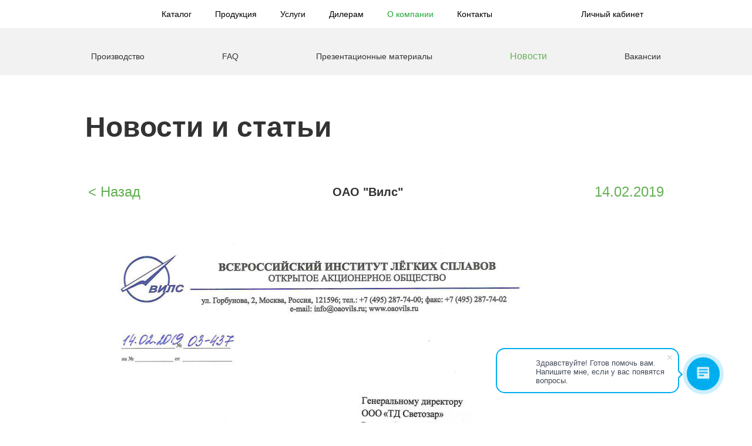

--- FILE ---
content_type: text/html; charset=UTF-8
request_url: https://svetozar-led.ru/company/news/vils/
body_size: 5707
content:
<!DOCTYPE html>
<html>
	<head>
		<meta http-equiv="Content-Type" content="text/html; charset=UTF-8" />
<meta name="robots" content="index, follow" />
<meta name="keywords" content="Keywords" />
<meta name="description" content="Благодарность за продуктивную и качественную работу от ОАО &amp;quot;Вилс&amp;quot;" />
<link rel="canonical" href="https://svetozar-led.ru/company/news/" />
<link href="/bitrix/cache/css/s1/empty/page_fdaacd56036690b6d9b211b640bfbc67/page_fdaacd56036690b6d9b211b640bfbc67_v1.css?1748261055399" type="text/css"  rel="stylesheet" />
<link href="/bitrix/cache/css/s1/empty/template_1152b64f63e3d4f6f1d2df31e07ef704/template_1152b64f63e3d4f6f1d2df31e07ef704_v1.css?1748256570381" type="text/css"  data-template-style="true" rel="stylesheet" />
<script type="text/javascript">if(!window.BX)window.BX={};if(!window.BX.message)window.BX.message=function(mess){if(typeof mess==='object'){for(let i in mess) {BX.message[i]=mess[i];} return true;}};</script>
<script type="text/javascript">(window.BX||top.BX).message({'pull_server_enabled':'N','pull_config_timestamp':'0','pull_guest_mode':'N','pull_guest_user_id':'0'});(window.BX||top.BX).message({'PULL_OLD_REVISION':'Для продолжения корректной работы с сайтом необходимо перезагрузить страницу.'});</script>
<script type="text/javascript">(window.BX||top.BX).message({'JS_CORE_LOADING':'Загрузка...','JS_CORE_NO_DATA':'- Нет данных -','JS_CORE_WINDOW_CLOSE':'Закрыть','JS_CORE_WINDOW_EXPAND':'Развернуть','JS_CORE_WINDOW_NARROW':'Свернуть в окно','JS_CORE_WINDOW_SAVE':'Сохранить','JS_CORE_WINDOW_CANCEL':'Отменить','JS_CORE_WINDOW_CONTINUE':'Продолжить','JS_CORE_H':'ч','JS_CORE_M':'м','JS_CORE_S':'с','JSADM_AI_HIDE_EXTRA':'Скрыть лишние','JSADM_AI_ALL_NOTIF':'Показать все','JSADM_AUTH_REQ':'Требуется авторизация!','JS_CORE_WINDOW_AUTH':'Войти','JS_CORE_IMAGE_FULL':'Полный размер'});</script>

<script type="text/javascript" src="/bitrix/js/main/core/core.min.js?1713803358260438"></script>

<script>BX.setJSList(['/bitrix/js/main/core/core_ajax.js','/bitrix/js/main/core/core_promise.js','/bitrix/js/main/polyfill/promise/js/promise.js','/bitrix/js/main/loadext/loadext.js','/bitrix/js/main/loadext/extension.js','/bitrix/js/main/polyfill/promise/js/promise.js','/bitrix/js/main/polyfill/find/js/find.js','/bitrix/js/main/polyfill/includes/js/includes.js','/bitrix/js/main/polyfill/matches/js/matches.js','/bitrix/js/ui/polyfill/closest/js/closest.js','/bitrix/js/main/polyfill/fill/main.polyfill.fill.js','/bitrix/js/main/polyfill/find/js/find.js','/bitrix/js/main/polyfill/matches/js/matches.js','/bitrix/js/main/polyfill/core/dist/polyfill.bundle.js','/bitrix/js/main/core/core.js','/bitrix/js/main/polyfill/intersectionobserver/js/intersectionobserver.js','/bitrix/js/main/lazyload/dist/lazyload.bundle.js','/bitrix/js/main/polyfill/core/dist/polyfill.bundle.js','/bitrix/js/main/parambag/dist/parambag.bundle.js']);
BX.setCSSList(['/bitrix/js/main/lazyload/dist/lazyload.bundle.css','/bitrix/js/main/parambag/dist/parambag.bundle.css']);</script>
<script type="text/javascript">(window.BX||top.BX).message({'LANGUAGE_ID':'ru','FORMAT_DATE':'DD.MM.YYYY','FORMAT_DATETIME':'DD.MM.YYYY HH:MI:SS','COOKIE_PREFIX':'BITRIX_SM','SERVER_TZ_OFFSET':'10800','UTF_MODE':'Y','SITE_ID':'s1','SITE_DIR':'/','USER_ID':'','SERVER_TIME':'1769904145','USER_TZ_OFFSET':'0','USER_TZ_AUTO':'Y','bitrix_sessid':'162bc1e70bbd131d1083d0ee3e02362d'});</script>


<script type="text/javascript" src="/bitrix/js/pull/protobuf/protobuf.min.js?171379418976433"></script>
<script type="text/javascript" src="/bitrix/js/pull/protobuf/model.min.js?171379418914190"></script>
<script type="text/javascript" src="/bitrix/js/main/core/core_promise.min.js?16575322682490"></script>
<script type="text/javascript" src="/bitrix/js/rest/client/rest.client.min.js?17137942069240"></script>
<script type="text/javascript" src="/bitrix/js/pull/client/pull.client.min.js?171380344043841"></script>
<script type="text/javascript">BX.setCSSList(['/bitrix/templates/.default/components/bitrix/news/news/bitrix/news.detail/.default/style.css','/bitrix/templates/empty/template_styles.css']);</script>
<script type="text/javascript">
					(function () {
						"use strict";

						var counter = function ()
						{
							var cookie = (function (name) {
								var parts = ("; " + document.cookie).split("; " + name + "=");
								if (parts.length == 2) {
									try {return JSON.parse(decodeURIComponent(parts.pop().split(";").shift()));}
									catch (e) {}
								}
							})("BITRIX_CONVERSION_CONTEXT_s1");

							if (cookie && cookie.EXPIRE >= BX.message("SERVER_TIME"))
								return;

							var request = new XMLHttpRequest();
							request.open("POST", "/bitrix/tools/conversion/ajax_counter.php", true);
							request.setRequestHeader("Content-type", "application/x-www-form-urlencoded");
							request.send(
								"SITE_ID="+encodeURIComponent("s1")+
								"&sessid="+encodeURIComponent(BX.bitrix_sessid())+
								"&HTTP_REFERER="+encodeURIComponent(document.referrer)
							);
						};

						if (window.frameRequestStart === true)
							BX.addCustomEvent("onFrameDataReceived", counter);
						else
							BX.ready(counter);
					})();
				</script>



<script type="text/javascript">var _ba = _ba || []; _ba.push(["aid", "e176a4eaff8b65ee92996e1a025e3f0c"]); _ba.push(["host", "svetozar-led.ru"]); (function() {var ba = document.createElement("script"); ba.type = "text/javascript"; ba.async = true;ba.src = (document.location.protocol == "https:" ? "https://" : "http://") + "bitrix.info/ba.js";var s = document.getElementsByTagName("script")[0];s.parentNode.insertBefore(ba, s);})();</script>


		<title>Благодарность от ОАО &quot;Вилс&quot;</title>
				<link rel="stylesheet" href="/bitrix/templates/empty/css/style.css">
		<link rel="stylesheet" href="/bitrix/templates/empty/css/slick.css">
		<link rel="stylesheet" href="//use.fontawesome.com/releases/v5.0.13/css/all.css" integrity="sha384-DNOHZ68U8hZfKXOrtjWvjxusGo9WQnrNx2sqG0tfsghAvtVlRW3tvkXWZh58N9jp" crossorigin="anonymous">
		
    <script
            src="//code.jquery.com/jquery-3.3.1.min.js"
            integrity="sha256-FgpCb/KJQlLNfOu91ta32o/NMZxltwRo8QtmkMRdAu8="
            crossorigin="anonymous"></script>
    <script src="/bitrix/templates/empty/script/owl.carousel.min.js"></script>
    <script src="/bitrix/templates/empty/script/wow.js"></script>
    <script src="/bitrix/templates/empty/script/slick.min.js"></script>
    <script src="/bitrix/templates/empty/script/main.js"></script>
    <script>

        new WOW().init();

    </script>            	

		<link rel="icon" type="image/png" href="/favicon.png">
		<meta name="theme-color" content="#ffffff">
		<meta name="viewport" content="width=device-width, initial-scale=0.9, user-scalable=no">

<!-- Yandex.Metrika counter -->
<script type="text/javascript" >
   (function(m,e,t,r,i,k,a){m[i]=m[i]||function(){(m[i].a=m[i].a||[]).push(arguments)};
   m[i].l=1*new Date();k=e.createElement(t),a=e.getElementsByTagName(t)[0],k.async=1,k.src=r,a.parentNode.insertBefore(k,a)})
   (window, document, "script", "https://mc.yandex.ru/metrika/tag.js", "ym");

   ym(66778546, "init", {
        clickmap:true,
        trackLinks:true,
        accurateTrackBounce:true,
        webvisor:true
   });
</script>
<noscript><div><img src="https://mc.yandex.ru/watch/66778546" style="position:absolute; left:-9999px;" alt="" /></div></noscript>
<!-- /Yandex.Metrika counter -->
	<!-- Yandex.Metrika counter -->
		<!--<script type="text/javascript" >
			(function (d, w, c) {
				(w[c] = w[c] || []).push(function() {
					try {
						w.yaCounter45775833 = new Ya.Metrika({
							id:45775833,
							clickmap:true,
							trackLinks:true,
							accurateTrackBounce:true,
							webvisor:true
						});
					} catch(e) { }
				});
		
				var n = d.getElementsByTagName("script")[0],
					s = d.createElement("script"),
					f = function () { n.parentNode.insertBefore(s, n); };
				s.type = "text/javascript";
				s.async = true;
				s.src = "https://mc.yandex.ru/metrika/watch.js";
		
				if (w.opera == "[object Opera]") {
					d.addEventListener("DOMContentLoaded", f, false);
				} else { f(); }
			})(document, window, "yandex_metrika_callbacks");
		</script>
		<noscript><div><img src="https://mc.yandex.ru/watch/45775833" style="position:absolute; left:-9999px;" alt="" /></div></noscript>-->
		<!-- /Yandex.Metrika counter -->
		<!-- Global site tag (gtag.js) - Google Analytics -->
			<script async src="https://www.googletagmanager.com/gtag/js?id=UA-119901662-1"></script>
			<script>
			  window.dataLayer = window.dataLayer || [];
			  function gtag(){dataLayer.push(arguments);}
			  gtag('js', new Date());

			  gtag('config', 'UA-119901662-1');
			</script>
<script type="text/javascript">
    window.dgSocialWidgetData = {
        widgetId: '85ed6919-010d-400a-8f55-1f5b8c26adbd',
        apiUrl: 'https://app.daily-grow.com/sw/api/v1',
    };
</script>

	</head>
	<body class="">
		<div id="panel">
					</div>
    <header class="">
    	    		
		        <div class="header-main-block">
		            <div class="header-logo-block">
		                <a href="/"><img style="width: 116px;" src="/bitrix/templates/empty/image/logo-black.svg" alt="" class="header-logo-img"></a>
		            </div>
		            <div class="header-nav-block">
		                <nav class="header-nav">
		                    <ul>
<li>
		                            <a href="/products/svetodiodnye_lampy/" class="header-nav-link ">Каталог</a>
		                        </li>
		                        <li>
		                            <a href="/catalog/lamp/" class="header-nav-link ">Продукция</a>
		                        </li>
		                        <li>
		                            <a href="/services/" class="header-nav-link ">Услуги</a>
		                        </li>
		                        <li>
		                            <a href="/dilers/" class="header-nav-link ">Дилерам</a>
		                        </li>
		                        <li>
		                            <a href="/company/" class="header-nav-link header-nav-link_active">О компании</a>
		                        </li>
		                        <li>
		                            <a href="/contact/" class="header-nav-link ">Контакты</a>
		                        </li>
		                    </ul>
		                </nav>
		            </div>
		            <div class="header-lk-block">
		                <a href="/lk/" class="header-lk-link">Личный кабинет</a>
		            </div>
		            <div class="toggle">
		                <span class="toggle-el"></span>
		            </div>
		        </div>
	        
    </header>

		
	<section class="podmenu">
<div class="podmenu-main-block">
	<ul class="podmenu-list">
		<li class="podmenu-item"> <a href="/company/" class="podmenu-link">Производство</a> </li>
		<li class="podmenu-item"> <a href="/company/faq/" class="podmenu-link">FAQ</a> </li>
		 <!--                 <li class="podmenu-item">
                    <a href="/company/documentation/" class="podmenu-link">Документация</a>
                </li> -->
		<li class="podmenu-item"> <a href="/company/presentation/" class="podmenu-link">Презентационные материалы</a> </li>
		<li class="podmenu-item"> <a href="/company/news/" class="podmenu-link_active">Новости</a> </li>
		<li class="podmenu-item"> <a href="/company/vacancy/" class="podmenu-link">Вакансии</a> </li>
	</ul>
</div>
 </section> <section class="orders">
<div class="orders-main-block">
	<h1 class="orders-title">
		 Новости и статьи
	</h1>
	<div class="table-orders-content">
		<table class="table-orders" cellpadding="0" cellspacing="0">
		</table>
		     <section class="news-cart">
        <div class="news-cart-main-block">
            <div class="news-cart-head">
                <span class="news-cart-head-back">
                    <a href="/company/news/" class="news-cart-head-back-link">< Назад</a>
                </span>
                <p class="news-cart-head-title">ОАО &quot;Вилс&quot;</p>
                <span class="news-cart-head-date">14.02.2019</span>
            </div>
            <div class="news-cart-head-img-block">
                <img src="/upload/iblock/08e/08e9becb27c990e014858c62115e4529.jpg" alt="" class="news-cart-head-img">
            </div>
            <div class="news-cart-content">
				            </div>
        </div>
    </section><!-- <p><a href="/company/news/">Возврат к списку</a></p> -->
	</div>
</div>
 </section>    <footer>
        <div class="footer-main-block">
            <div class="footer-left-block">
                <ul class="footer-nav-list">
                    <li class="footer-nav-item">
                        <a href="/catalog/" class="footer-nav-link">Виды освещения</a>
                    </li>
                    <li class="footer-nav-item">
                        <a href="/catalog/lamp/" class="footer-nav-link">Лампы</a>
                    </li>
                    <li class="footer-nav-item">
                        <a href="/catalog/street/" class="footer-nav-link">Уличное</a>
                    </li>
                    <li class="footer-nav-item">
                        <a href="/catalog/office/" class="footer-nav-link">Офисное</a>
                    </li>
                    <li class="footer-nav-item">
                        <a href="/catalog/industrial/" class="footer-nav-link">Промышленное</a>
                    </li>
                    <li class="footer-nav-item">
                        <a href="/catalog/special/" class="footer-nav-link">Специальное</a>
                    </li>
                    <li class="footer-nav-item">
                        <a href="/catalog/household/" class="footer-nav-link">Бытовое / ЖКХ</a>
                    </li>
                    <li class="footer-nav-item">
                        <a href="/catalog/agrar/" class="footer-nav-link">Аграрное</a>
                    </li>
                    <li class="footer-nav-item">
                        <a href="/catalog/trade/" class="footer-nav-link">Торговое</a>
                    </li>
                    <li class="footer-nav-item">
                        <a href="/catalog/architectural/" class="footer-nav-link">Архитектурное</a>
                    </li>
                </ul>
                <ul class="footer-nav-list">
                    <li class="footer-nav-item">
                        <a href="/company/" class="footer-nav-link">О компании</a>
                    </li>
                    <li class="footer-nav-item">
                        <a href="/company/" class="footer-nav-link">Производство</a>
                    </li>
                    
                    <li class="footer-nav-item">
                        <a href="/company/documentation/" class="footer-nav-link">Документация</a>
                    </li>
                    <li class="footer-nav-item">
                        <a href="/company/presentation/" class="footer-nav-link">Презентация</a>
                    </li>
                    <li class="footer-nav-item">
                        <a href="/company/news/" class="footer-nav-link">Новости</a>
                    </li>
                    <li class="footer-nav-item">
                        <a href="/company/vacancy/" class="footer-nav-link">Вакансии</a>
                    </li>
                    <li class="footer-nav-item">
                        <a href="" class="footer-nav-link">&nbsp;</a>
                    </li>
                    <li class="footer-nav-item">
                        <a href="" class="footer-nav-link">&nbsp;</a>
                    </li>
                    <li class="footer-nav-item">
                        <a href="/politics.pdf" target="_blanc" class="footer-nav-link">Политика конфиденциальности</a>
                    </li>
                </ul>
                <ul class="footer-nav-list">
                    <li class="footer-nav-item">
                        <a href="/services/" class="footer-nav-link">Услуги</a>
                    </li>
<!--                     <li class="footer-nav-item">
                        <a href="" class="footer-nav-link">Госзаказ</a>
                    </li> -->
                    <li class="footer-nav-item">
                        <a href="/services/audit/" class="footer-nav-link">Выездной энергоаудит</a>
                    </li>
                    <li class="footer-nav-item">
                        <a href="/services/free-test/" class="footer-nav-link">Бесплатное тестирование</a>
                    </li>
                    <li class="footer-nav-item">
                        <a href="/services/lighting-calculation/" class="footer-nav-link">Светотехнический расчет</a>
                    </li>                    
<!--                   <li class="footer-nav-item">
                        <a href="" class="footer-nav-link">Световое можелирование</a>
                    </li> -->
                    <li class="footer-nav-item">
                        <a href="" class="footer-nav-link"></a>
                    </li>
                    <li class="footer-nav-item">
                        <a href="/services/project/" class="footer-nav-link">Проектировщикам</a>
                    </li>

                    <li class="footer-nav-item">
                        <a href="/services/contract/" class="footer-nav-link">Контрактное производство</a>
                    </li>

                    <li class="footer-nav-item">
                        <a href="" class="footer-nav-link">&nbsp;</a>
                    </li>
                    <li class="footer-nav-item">
                        <a href="/bd/Catalog-2018.pdf" target="_blanc" class="footer-nav-link"><span style="font-weight: 600">Скачать каталог</span> (.pdf 3,5Mb)</a>
                    </li>
                    <li class="footer-nav-item">
                        <a target="_blanc" class="footer-nav-link"><span style="font-weight: 600">Скачать DIALUX</span> (.ies 5Mb)</a>
                    </li>
                    
                </ul>
            </div>
            <div class="footer-right-block">
                <div class="footer-copy-block">
                    <img src="/bitrix/templates/empty/img/logo-white.svg" alt="">
                </div>
                <div class="footer-copy-block">
                    <p class="footer-copy-text">
                        <span>ООО ТД «Светозар»</span>
                        Все права защищены
                        2016-2023
                    </p>
                </div>
                <div class="footer-copy-block">
                    <a href="mailto:info@td-svetozar.ru" class="footer-copy-link">info@td-svetozar.ru</a>
                    <a href="https://t.me/+xmpCgnfUIzM3MDRi" class="footer-copy-link">Telegram</a>
                    <a href="https://vk.com/tdsvetozar" class="footer-copy-link">ВКонтакте</a>
                    <a href="tel:+74994505538" class="footer-copy-link">+7 (499) 450-55-38</a>
                </div>
                <div class="footer-copy-block">
                    <p class="footer-copy-text">
                       <a class="dev-link" href="/" target="_blanc">На главную
                        <span style="font-weight: 600; "></span></a>
                        
                    </p>
                </div>                
            </div>
        </div>
    </footer> 
 <script>
    (function(w, d, u, i, o, s, p) {
        if (d.getElementById(i)) { return; } w['MangoObject'] = o;
        w[o] = w[o] || function() { (w[o].q = w[o].q || []).push(arguments) }; w[o].u = u; w[o].t = 1 * new Date();
        s = d.createElement('script'); s.async = 1; s.id = i; s.src = u;
        p = d.getElementsByTagName('script')[0]; p.parentNode.insertBefore(s, p);
    }(window, document, '//widgets.mango-office.ru/widgets/mango.js', 'mango-js', 'mgo'));
    mgo({calltracking: {id: 27409, elements: [{"numberText":"74994505538"}], domain: 'svetozar-led.ru'}});
</script> 
<script>
        (function(w,d,u){
                var s=d.createElement('script');s.async=true;s.src=u+'?'+(Date.now()/60000|0);
                var h=d.getElementsByTagName('script')[0];h.parentNode.insertBefore(s,h);
        })(window,document,'https://cdn-ru.bitrix24.ru/b18750714/crm/site_button/loader_8_cfa3zq.js');
</script>
	</body>
</html>

--- FILE ---
content_type: text/css
request_url: https://svetozar-led.ru/bitrix/cache/css/s1/empty/page_fdaacd56036690b6d9b211b640bfbc67/page_fdaacd56036690b6d9b211b640bfbc67_v1.css?1748261055399
body_size: 311
content:


/* Start:/bitrix/templates/.default/components/bitrix/news/news/bitrix/news.detail/.default/style.css?1527240198155*/
div.news-detail
{
	word-wrap: break-word;
}
div.news-detail img.detail_picture
{
	float:left;
	margin:0 8px 6px 1px;
}
.news-date-time
{
	color:#486DAA;
}

/* End */
/* /bitrix/templates/.default/components/bitrix/news/news/bitrix/news.detail/.default/style.css?1527240198155 */


--- FILE ---
content_type: text/css
request_url: https://svetozar-led.ru/bitrix/cache/css/s1/empty/template_1152b64f63e3d4f6f1d2df31e07ef704/template_1152b64f63e3d4f6f1d2df31e07ef704_v1.css?1748256570381
body_size: 293
content:


/* Start:/bitrix/templates/empty/template_styles.css?1679580813235*/
.wrapper {
	max-width: 1250px;
	margin: 0 auto;
}

ul[type="disc"]{
  list-style: disc;
}
ul[type="disc"] li{
  padding-left: 5px;
  margin-left: 20px;
}
@media (max-width: 1300px) {
  .wrapper {
    max-width: calc(100% - 30px);
  }
}
/* End */
/* /bitrix/templates/empty/template_styles.css?1679580813235 */


--- FILE ---
content_type: text/css
request_url: https://svetozar-led.ru/bitrix/templates/empty/css/style.css
body_size: 439
content:
@import "reset.css";
@import "fonts.css";
@import "owl.carousel.css";
@import "owl.theme.default.css";
@import "main_page.css";
@import "production.css";
@import "street.css";
@import "contact.css";
@import "news.css";
@import "news-page.css";
@import "presentation.css";
@import "vacancy.css";
@import "prod-page.css";
@import "service.css";
@import "dilers.css";
@import "free-test.css";
@import "orders.css";
@import "manufacture.css";
@import "check.css";
@import "sveto-tech.css";
@import "animate.css";

--- FILE ---
content_type: text/css
request_url: https://svetozar-led.ru/bitrix/templates/empty/css/reset.css
body_size: 472
content:
body,div,dl,dt,dd,ul,ol,li,h1,h2,h3,h4,h5,h6,pre,
form,fieldset,input,textarea,p,blockquote,th,td {
    padding: 0;
    margin: 0;
}
table {
    border-collapse: collapse;
    border-spacing: 0;
}
fieldset,img {
    border: 0;
}
address,caption,cite,code,dfn,em,strong,th,var {
    font-weight: normal;
    font-style: normal;
}
ol,ul {
    list-style: none;
}
caption,th {
    text-align: left;
}
h1,h2,h3,h4,h5,h6 {
    font-weight: normal;
    font-size: 100%;
}
q:before,q:after {
    content:'';
}
abbr,acronym { border: 0;
} 

--- FILE ---
content_type: text/css
request_url: https://svetozar-led.ru/bitrix/templates/empty/css/fonts.css
body_size: 180
content:
@font-face
{
    font-family: 'Conv_SF-UI-Display';
    src: url('../fonts/SF-UI-Display-Regular.eot');
    src: url('../fonts/SF-UI-Display-Regular.woff') format('woff'),
    url('../fonts/SF-UI-Display-Regular.ttf') format('truetype'),
    url('../fonts/SF-UI-Display-Regular.svg') format('svg');
    font-weight: 400;
    font-style: normal;
}

@font-face
{
    font-family: 'Conv_SF-UI-Display-bold';
    src: url('../fonts/SF-UI-Display-Bold.eot');
    src: url('../fonts/SF-UI-Display-Bold.woff') format('woff'),
    url('../fonts/SF-UI-Display-Bold.ttf') format('truetype'),
    url('../fonts/SF-UI-Display-Bold.svg') format('svg');
    font-weight: 600;
    font-style: normal;
}

@font-face
{
    font-family: 'Conv_SF-UI-Display-medium';
    src: url('../fonts/SF-UI-Display-Medium.eot');
    src: url('../fonts/SF-UI-Display-Medium.woff') format('woff'),
    url('../fonts/SF-UI-Display-Medium.ttf') format('truetype'),
    url('../fonts/SF-UI-Display-Medium.svg') format('svg');
    font-weight: 500;
    font-style: normal;
}

@font-face
{
    font-family: 'Conv_SF-UI-Display-light';
    src: url('../fonts/SF-UI-Display-Light.eot');
    src: url('../fonts/SF-UI-Display-Light.woff') format('woff'),
    url('../fonts/SF-UI-Display-Light.ttf') format('truetype'),
    url('../fonts/SF-UI-Display-Light.svg') format('svg');
    font-weight: 300;
    font-style: normal;
}

--- FILE ---
content_type: text/css
request_url: https://svetozar-led.ru/bitrix/templates/empty/css/main_page.css
body_size: 6583
content:
      html
{
    height: 100%;
    min-height: 100%;
}

h1, 
h2 {
    
    font-weight: 600;
    line-height: 40px;
}

h1 {
    font-size: 30px;
}

h2 {
    font-size: 25px !important;
}

h3 {
    font-size: 20px;
    font-weight: 600;
    line-height: 48px;
    text-align: center;
    margin-top: 34px;
}

@media (max-width: 480px) {
    h1 {
    font-size: 40px;
}

@media (max-width: 480px) {
    .mobile-hide {
        display: none;
    }

    .start-costs-why-info-text {
        display: none;
    }

}

h2 {
    font-size: 30px !important;
    line-height: 34px;
}

}

@media (min-width: 780px) {
    .service-desctop-hide {
        display: none;
    }
}

.service-desctop-hide {
    height: 220px;
    width: 90%;
    margin: 0 auto;
    padding: 130px 0px;
    /* margin-top: 80px; */
    text-align: center;
    font-weight: 700;
    font-size: 24px;
    /* margin-left: 50px; */
    /* margin-right: 90px; */
    line-height: 36px;

}

.fa-desktop {
    font-size: 50px;
    color: #1ea534;
    margin-bottom: 25px;
}

body
{
    position: relative;
    font-family: 'Conv_SF-UI-Display', sans-serif;
    font-weight: 400;
    height: 100%;
    min-height: 100%;
    -webkit-font-smoothing: antialiased;
}

img
{
    max-width: 100%;
}

header
{
    position: fixed;
    top: 0;
    left: 0;
    width: 100%;
    z-index: 2;
    background-color: #fff;
}

.header-main-block
{
    max-width: 990px;
    margin: 0 auto;
    padding: 15px 0;
    display: flex;
    flex-wrap: wrap;
    align-items: center;
        justify-content: space-between;
}

.header-main-block .header-logo-block{
    position: relative;
    top: 2px;    
}

.header-main-block:after
{
    content: '';
    clear: both;
    display: table;
}

.header-nav
{
    display: flex;
}

.header-nav-block
{
    margin-left: 90px;
}

.header-nav > ul
{
    display: flex;
}

.header-nav li
{
    list-style: none;
    margin-right: 40px;
}

.header-nav-sub-list
{
    display: none;
}

.header-nav li:last-child
{
    margin-right: 0;
}

.header-nav-link
{
    font-size: 14px;
    text-decoration: none;
    color: #000;
}

.header-nav-link:hover{
    color: #1ea534;
}

.header-nav-link:last-child
{
    margin-right: 0;
}

.header-lk-block
{
    margin-left: 67px;
}

.header-lk-link
{
    font-size: 14px;
    text-decoration: none;
    color: #000;
    position: relative;
    padding-left: 45px;
}

.header-lk-link:before
{
    position: absolute;
    top: 50%;
    left: 0;
    margin-top: -15px;
    content: '';
    background-image: url(../image/lk.png);
    background-repeat: no-repeat;
    background-size: 100%;
    width: 30px;
    height: 30px;
}

.toggle
{
    display: none;
}

.black-header
{
    position: fixed;
    top: 0;
    left: 0;
    width: 100%;
    z-index: 2;
    background-color: #080606;
}

.black-header-main-block
{
    max-width: 990px;
    margin: 0 auto;
    padding: 15px 0;
    display: flex;
    flex-wrap: wrap;
    align-items: center;
}

.black-header-main-block .black-header-logo-block{
    position: relative;
    top: 4px;
}

.black-header-main-block:after
{
    content: '';
    clear: both;
    display: table;
}

.black-header-nav ul
{
    display: flex;
}

.black-header-nav li
{
    margin-right: 40px;
}

.black-header-nav li:last-child
{
    margin-right: 0;
}

.black-header-nav-block
{
    margin-left: 90px;
}

.black-header-nav-link
{
    font-size: 14px;
    text-decoration: none;
    color: #cccccc;
    margin-right: 60px;
}

.black-header-nav-link:hover{
    color: #1ea534;
}

.black-header-nav-link:last-child
{
    margin-right: 0;
}

.header-nav-link_active
{
    color: #1ea534;
}

.black-header-lk-block
{
    margin-left: 67px;
}

.black-header-lk-link
{
    font-size: 14px;
    text-decoration: none;
    color: #cccccc;
    position: relative;
    padding-left: 45px;
}

.black-header-lk-link:before
{
    position: absolute;
    top: 50%;
    left: 0;
    margin-top: -15px;
    content: '';
    background-image: url(../image/lk.png);
    background-repeat: no-repeat;
    background-size: 100%;
    width: 30px;
    height: 30px;
}

.start
{
    height: 600px;
    padding-top: 64px;
    position: relative;
}

.start-slider
{
    height: 100%;
}

.start-slide
{
    height: 100%;
    background-size: cover;
}

.start-slider .owl-stage-outer
{
    height: 100%;
}

.start-slider .owl-stage
{
    height: 100%;
}

.start-slider .owl-item
{
    height: 100%;
}

.start-slider .owl-nav{
    position: absolute;
    top: 50%;
    margin-top: -43px;
    left: 0;
    width: 100%;    
}

.owl-carousel .owl-nav button.owl-prev{
    /*width: 86px;*/
    height: 86px;
/*    background-color: #74cc62;
    margin: 0;
    border-radius: 50%;*/    
}

.start .start-slider .owl-nav .owl-next{
    float: right;
    background: none;
    width: 18px;
    margin: 5px;
    margin-right: 50px;
}

.start .start-slider .owl-nav .owl-prev{
    float: left;
    background: none;
    margin-left: 50px;
}

.start .start-slider .owl-nav .owl-next span{
    background-image: url(../image/arrow-car.png);
    background-repeat: no-repeat;
    background-size: 100%;
    width: 18px;
    height: 34px;
    color: transparent;
    display: inline-block;
}

.start .start-slider .owl-nav .owl-prev span{
    background-image: url(../image/arrow-car.png);
    background-repeat: no-repeat;
    background-size: 100%;
    width: 18px;
    height: 34px;
    color: transparent;
    display: inline-block;
    -webkit-transform: rotate(180deg);
    -moz-transform: rotate(180deg);
    -ms-transform: rotate(180deg);
    -o-transform: rotate(180deg);
    transform: rotate(180deg);
}

.start-slider .owl-dots
{
    position: absolute;
    bottom: 40px;
    width: 100%;
}

.start-slider .owl-theme .owl-dots .owl-dot span
{
    margin: 0 5px;
}

.start .owl-theme .owl-dots .owl-dot:focus
{
    outline: none;
}

.start .owl-theme .owl-dots .owl-dot span
{
    background: #fff;
}

.start .owl-theme .owl-dots .owl-dot.active span,
.start .owl-theme .owl-dots .owl-dot:hover span
{
    background: #1ea534;
}

.start-slide-content
{
    max-width: 990px;
    margin: 0 auto;
    height: 100%;
    display: flex;
    align-items: center;
}

.start-slide-info-title
{
    font-weight: 600;
    font-size: 60px;
    color: #fff;
    line-height: 72px;
    max-width: 458px;
}

.start-slide-info-text
{
    font-size: 24px;
    color: #fff;
    font-weight: 500;
    width: 263px;
    margin-top: 47px;
}

.start-slide-info-link
{
    color: #ffffff;
    font-size: 24px;
    text-decoration: none;
    margin-top: 58px;
    display: inline-block;
    font-weight: 300;
}

.start-slide-info-link:hover{
    color: #1ea534;
}

.start-about
{
    padding-top: 134px;
}

.start-about-introtext
{
    color: #333333;
    text-align: center;
    font-size: 24px;
    font-weight: 500;
}

.start-about-title
{
    color: #333333;
    font-size: 60px;
    font-weight: 600;
    line-height: 60px;
    text-align: center;
    margin-top: 40px;
}

.start-about-text
{
    max-width: 570px;
    color: #333333;
    font-size: 24px;
    line-height: 36px;
    text-align: center;
    margin: 56px auto 0;
}

.start-about-img-block
{
    text-align: center;
}

.start-type
{
    padding-top: 73px;
    padding-bottom: 110px;
}

.start-type-main-block
{
    max-width: 1180px;
    margin: 0 auto;
}

.start-type-list
{
    display: flex;
    flex-wrap: wrap;
}

.start-type-item
{
    margin-right: 58px;
    width: calc(50% - 29px);
    position: relative;
    margin-top: 58px;
}

.start-type-item:first-child
{
    margin-top: 0;
}

.start-type-item:nth-child(2)
{
    margin-top: 0;
}

.start-type-item-imgblock:after
{
    display: table;
    content: '';
    clear: both;
}

.start-type-item-img
{
    float: left;
}

.start-type-item:nth-child(2n)
{
    margin-right: 0;
}

.start-type-item-link
{
    position: absolute;
    top: 0;
    left: 0;
    width: 100%;
    height: 100%;
    padding-top: 60px;
    box-sizing: border-box;
    text-decoration: none;
}

.start-type-item-introtext
{
    text-align: center;
    color: #ffffff;
    font-size: 24px;
    font-weight: 500;
}

.start-type-item-introtext_black
{
    color: #333333;
}

.start-type-item-text
{
    color: #ffffff;
    font-size: 40px;
    font-weight: 600;
    line-height: 48px;
    padding: 0 70px;
    text-align: center;
    margin-top: 34px;
}

.start-type-item-description-content
{
    margin-top: 168px;
}

.start-type-item-description
{
    text-align: center;
    margin: 0 auto 66px;
    max-width: 315px;
    text-shadow: 0 0 48px rgba(0, 0, 0, 0.5);
    color: #ffffff;
    font-size: 24px;
    line-height: 36px;
}

.start-type-item-description:last-child
{
    margin-bottom: 0;
}

.start-type-item-text_black
{
    color: #333333;
}

.start-advantages
{
    background-color: #1ea534;
    padding-top: 111px;
    padding-bottom: 172px;
}

.start-advantages-info-block
{
    max-width: 990px;
    margin: 0 auto;
    /*padding-left: 100px;*/
    box-sizing: border-box;
    text-align: center;
}

.start-advantages-introtext
{
    color: #ffffff;
    font-size: 24px;
    font-weight: 500;
}

.start-advantages-title
{
    max-width: 379px;
    color: #ffffff;
    font-size: 72px;
    font-weight: 600;
    line-height: 72px;
    margin-top: 43px;
}

.start-advantages-text
{
    max-width: 580px;
    color: #ffffff;
    font-size: 24px;
    line-height: 36px;
    margin: 0 auto;
    margin-top: 58px;
}

.start-advantages-carousel-block
{
    margin: 115px auto 0;
}

.start-advantages .owl-theme .owl-nav
{
    position: absolute;
    top: 50%;
    margin-top: -43px;
    left: 0;
    width: 100%;
}

.start-advantages .owl-carousel .owl-stage-outer
{
    /*left: -270px;*/
    /*width: calc(100% + 270px);*/
}

.start-advantages .owl-carousel .owl-nav button.owl-prev, .owl-carousel .owl-nav button.owl-next
{
    width: 86px;
    height: 86px;
    background-color: #74cc62;
    margin: 0;
    border-radius: 50%;
}

.start-advantages .owl-carousel .owl-nav button.owl-prev, .owl-carousel .owl-nav button.owl-next:focus
{
    outline: none;
}

.start-advantages .owl-nav button.owl-prev
{
    float: left;
    margin-left: 70px !important;
}

.start-advantages .owl-nav button.owl-prev span
{
    background-image: url(../image/arrow-car.png);
    background-repeat: no-repeat;
    background-size: 100%;
    width: 18px;
    height: 34px;
    color: transparent;
    display: inline-block;
    -webkit-transform: rotate(180deg);
    -moz-transform: rotate(180deg);
    -ms-transform: rotate(180deg);
    -o-transform: rotate(180deg);
    transform: rotate(180deg);
}

.start-advantages .owl-nav button.owl-prev span:hover
{
    color: transparent;
}

.start-advantages .owl-nav button.owl-next
{
    float: right;
    margin-right: 70px;
}

.start-advantages .owl-nav button.owl-next span
{
    background-image: url(../image/arrow-car.png);
    background-repeat: no-repeat;
    background-size: 100%;
    width: 18px;
    height: 34px;
    color: transparent;
    display: inline-block;
}

.start-advantages .owl-nav button.owl-next span:hover
{
    color: transparent;
}

.start-advantages .owl-theme .owl-nav [class*='owl-']:hover
{
    background: #74cc62;
}

.start-advantages .owl-theme .owl-dots
{
    position: absolute;
    left: 0;
    bottom: -83px;
    width: 100%;
}

.start-advantages-slide
{
    /*width: 450px;*/
    background-color: #fff;
    padding-top: 55px;
    box-sizing: border-box;
    position: relative;
    /*margin: 0 20px;*/
    /*margin-right: 120px;*/
}

.start-advantages-slide-title
{
    text-align: center;
    color: #333333;
    font-size: 2.5vw;
    font-weight: 600;
    line-height: 2.8vw;
    padding: 0 50px;
    box-sizing: border-box;
    position: absolute;
    top: 70px;
    left: 0;
    width: 100%;
}

.start-advantages .owl-theme .owl-dots .owl-dot:focus
{
    outline: none;
}

.start-advantages .owl-theme .owl-dots .owl-dot span
{
    margin: 0 5px;
    background-color: #fff;
}

.start-advantages .owl-theme .owl-dots .owl-dot.active span,
.start-advantages .owl-theme .owl-dots .owl-dot:hover span
{
    background: #48803d;
}

.start-digits
{
    padding-top: 156px;
    padding-bottom: 120px;
}

.start-digits-main-block
{
    max-width: 990px;
    margin: 0 auto;
}

.start-digits-introtext
{
    text-align: center;
    color: #333333;
    font-size: 24px;
    font-weight: 500;
}

.start-digits-title
{
    margin-top: 42px;
    text-align: center;
    color: #333333;
    font-size: 72px;
    font-weight: 600;
    line-height: 72px;
}

.start-digits-text
{
    text-align: center;
    max-width: 580px;
    color: #333333;
    font-size: 24px;
    line-height: 36px;
    margin: 53px auto 0;
}

.start-digits-list
{
    display: flex;
    flex-wrap: wrap;
    margin-top: 111px;
}

.start-digits-item
{
    width: calc(50% - 69px);
    margin-right: 77px;
    /*display: flex;*/
    flex-wrap: wrap;
    margin-top: 150px;
    position: relative;
    /*padding: 0 15px;*/
}

.start-digits-item-span
{
    height:  7px;
    display: inline-block;
    background-color: #1ea534;
    width: 100%;
    position: absolute;
    top: 0;
    left: 0;
}

.borderWidth
{
    -webkit-animation-name: fullWidth;
    animation-name: fullWidth;
}

@-webkit-keyframes fullWidth {
    0% {
        width: 0;
    }

    100% {
        width: 100%;
    }
}

@keyframes fullWidth {
    0% {
        width: 0;
    }

    100% {
        width: 100%;
    }
}

.start-digits-item:first-child
{
    margin-top: 0;
}

.start-digits-item:nth-child(2)
{
    margin-top: 0;
}

.start-digits-item:nth-child(2n)
{
    margin-right: 0;
}

.start-digits-item-title
{
    color: #333333;
    font-size: 40px;
    font-weight: 600;
    line-height: 48px;
    margin-top: 41px;
    margin-bottom: 34px;
}

.start-digits-item-text
{
    color: #333333;
    font-size: 24px;
    line-height: 36px;
    margin-top: auto;
}

.start-digits-info-list
{
    margin-top: 74px;
    display: flex;
}

.start-digits-info-text-before
{
    position: relative;
}

.start-digits-info-text-before2
{
    position: relative;
}

.start-digits-info-text-before:after
{
    content: 'Более';
    position: absolute;
    top: -25px;
    left: 0;
    color: #808080;
    font-size: 24px;
}

.start-digits-info-text-before2:after
{
    content: 'До';
    position: absolute;
    top: -25px;
    left: 0;
    color: #808080;
    font-size: 24px;
}

.start-digits-info-text
{
    color: #333333;
    font-size: 72px;
    font-weight: 600;
}

.start-digits-info-introtext
{
    color: #808080;
    font-size: 24px;
    margin-top: 20px;
}

.start-costs
{
    padding-top: 180px;
    background-color: #fafafa;
    padding-bottom: 147px;
    overflow: hidden;
}

.costs-main-block
{
    max-width: 990px;
    margin: 0 auto;
}

.start-costs-title
{
    max-width: 461px;
    color: #333333;
    font-size: 48px;
    font-weight: 600;
}

.start-costs-text
{
    max-width: 942px;
    color: #333333;
    font-size: 24px;
    line-height: 36px;
    margin-top: 47px;
}

.start-costs-scale-block
{
    margin-top: 80px;
}

.start-costs-scale-list:after
{
    clear: both;
    content: '';
    display: table;
}

.start-costs-scale-item
{
    display: inline-block;
    float: left;
    clear: both;
}

.start-costs-scale-head
{
    display: flex;
    flex-wrap: wrap;
    width: 100%;
    align-items: flex-end;
}

.start-costs-scale-text
{
    color: #333333;
    font-size: 24px;
    font-weight: 600;
}

.start-costs-scale-weight
{
    color: #333333;
    font-size: 40px;
    font-weight: 600;
    margin-left: auto;
}

.start-costs-scale-progress
{
    margin-top: 14px;
}

.start-costs-scale-progress-bar
{
    height: 7px;
    display: inline-block;
}

.start-costs-scale-progress-bar_big
{
    width: 100%;
    background-color: #e563a0;
}

.big-progress
{
    -webkit-animation-name: moveAll;
    animation-name: moveAll;
}

@-webkit-keyframes moveAll {
    0% {
        width: 0;
    }

    100% {
        width: 100%;
    }
}

@keyframes moveAll {
    0% {
        width: 0;
    }

    100% {
        width: 100%;
    }
}

.mean-progress
{
    -webkit-animation-name: meanAll;
    animation-name: meanAll;
}

@-webkit-keyframes meanAll {
    0% {
        width: 0;
    }

    100% {
        width: 100%;
    }
}

@keyframes meanAll {
    0% {
        width: 0;
    }

    100% {
        width: 100%;
    }
}

.little-progress
{
    -webkit-animation-name: littleAll;
    animation-name: littleAll;
}

@-webkit-keyframes littleAll {
    0% {
        width: 0;
    }

    100% {
        width: 100%;
    }
}

@keyframes littleAll {
    0% {
        width: 0;
    }

    100% {
        width: 100%;
    }
}

.start-costs-scale-progress-bar_mean
{
    width: 100%;
    background-color: #638be5;
}

.start-costs-scale-progress-bar_little
{
    background-color: #1ea534;
    width: 100%;
}

.start-costs-scale-footer
{
    margin-top: 16px;
    text-align: right;
}

.start-costs-scale-price
{
    color: #333333;
    font-size: 24px;
    font-weight: 600;
}

.start-costs-why-block
{
    margin-top: 160px;
}

.start-costs-why-block
{
    position: relative;
    max-width: 1170px;
    margin: 160px auto 0;
    display: flex;
    align-items: center;
    z-index: 999;
}

.start-costs-why-info-block
{
    margin-left: auto;
    max-width: 590px;
    width: 100%;
    padding-right: 95px;
    position: absolute;
    right: 0;
}

.start-costs-why-info-title
{
    color: #ffffff;
    font-size: 48px;
    font-weight: 600;
}

.start-costs-why-info-text
{
    color: #ffffff;
    font-size: 24px;
    line-height: 36px;
    margin-top: 35px;
}

.start-costs-service
{
    display: flex;
    margin: 173px auto 0;
    align-items: center;
    max-width: 990px;
    position: relative;
}

.start-costs-service-info-block
{
    width: 515px;
}

.start-costs-service-img-block
{
    position: absolute;
    top: 50%;
    margin-top: -490px;
    right: -300px;
    width: 85%;
}

.start-costs-animate-img
{
    position: absolute;
    top: 0;
    left: 0;
    width: 100%;
    height: 100%;
}

.start-costs-service-img-gor
{
    position: absolute;
    top: 0;
    right: 0;
    opacity: 1;
}

.show-lamp
{
    -webkit-animation-name: gori;
    animation-name: gori;
}

@-webkit-keyframes gori {
    0% {
        opacity: 0;
    }

    100% {
        opacity: 1;
    }
}

@keyframes gori {
    0% {
        opacity: 0;
    }

    100% {
        opacity: 1;
    }
}

.start-costs-service-info-text
{
    color: #333333;
    font-size: 48px;
    font-weight: 600;
}

.start-costs-service-introtext
{
    margin-top: 89px;
    color: #333333;
    font-size: 24px;
    font-weight: 400;
    line-height: 36px;
}

.start-role
{
    padding-top: 190px;
    overflow: hidden;
}

.start-role-title
{
    text-align: center;
    color: #333333;
    font-size: 48px;
    font-weight: 600;
}

.start-role-text
{
    max-width: 900px;
    margin: 56px auto 0;
    color: #333333;
    font-size: 24px;
    line-height: 36px;
    text-align: center;
}

.start-role-img-block
{
    text-align: center;
    margin: 109px auto 0;
    justify-content: space-between;
    overflow: hidden;
    position: relative;
    top: 10px;
}

.start-role-img-block:after
{
    content: '';
    clear: both;
    display: table;
}

.start-role-img-block img
{
    margin: 0 15px;
}

footer
{
    background-color: #1ea534;
    padding: 85px 0;
}

.person footer
{
	/*margin-top: -440px;*/
}

.footer-main-block
{
    max-width: 965px;
    margin: 0 auto;
    display: flex;
}

.footer-left-block
{
    display: flex;
}

.footer-nav-list
{
    margin-right: 110px;
}

.footer-nav-list:last-child
{
    margin-right: 0;
}

.footer-nav-link
{
    color: #ffffff;
    font-size: 14px;
    line-height: 24px;
    text-decoration: none;
}

.footer-nav-item:first-child
{
    margin-bottom: 30px;
}

.footer-nav-item:first-child .footer-nav-link
{
    font-weight: 500;
}

.footer-right-block
{
    margin-left: auto;
    width: 140px;
}

.footer-copy-block
{
    margin-top: 17px;
}

.footer-copy-block:first-child
{
    margin-top: 0;
}

.footer-copy-text
{
    color: #ffffff;
    font-size: 14px;
    line-height: 24px;
}

.footer-copy-text span
{
    font-weight: 500;
}

.footer-copy-link
{
    color: #ffffff;
    font-size: 14px;
    line-height: 24px;
    font-weight: 500;
    text-decoration: none;
    display: block;
}





/* Style the tab */
.tab {
    overflow: hidden;
    border: 1px solid #ccc;
    background-color: #fff;
    display: -webkit-box;
    display: -ms-flexbox;
    display: flex;
    -webkit-box-pack: justify;
    -webkit-justify-content: space-between;
    -ms-flex-pack: justify;
    justify-content: space-between;
    -webkit-border-radius: 10px;
    -moz-border-radius: 10px;  
    -moz-border-radius: 10px;      
}

/* Style the buttons inside the tab */
.tab button {
    background-color: inherit;
    float: left;
    border: none;
    outline: none;
    cursor: pointer;
    padding: 14px 55px;
    transition: 0.3s;
    font-size: 14px;
    white-space: nowrap;
    border-right: 1px solid #808080;
    color: #808080;
}
.tab a {
    background-color: inherit;
    float: left;
    border: none;
    outline: none;
    cursor: pointer;
    padding: 14px 55px;
    transition: 0.3s;
    font-size: 14px;
    color: #000;
    white-space: nowrap;
    color: #808080;
}

/* Change background color of buttons on hover */
.tab button:hover {
    background-color: #60a441;
    color: #fff;
}

/* Create an active/current tablink class */
.tab button.active {
    background-color: #60a441;
    color: #fff;
}

/* Style the tab content */
.tabcontent {
    display: none;
    padding: 6px 12px;
    -webkit-animation: fadeEffect 1s;
    animation: fadeEffect 1s;
}

/* Fade in tabs */
@-webkit-keyframes fadeEffect {
    from {opacity: 0;}
    to {opacity: 1;}
}

@keyframes fadeEffect {
    from {opacity: 0;}
    to {opacity: 1;}
}
#order h3{
	font-size: 30px;
	text-align: center;
	margin-top: 40px;
	margin-bottom: 20px;
}
#order .slogan{
	font-size: 16px;
	text-align: center;
	color: #808080;
	margin-bottom: 50px;
}
#info h3{
	font-size: 30px;
	text-align: center;
	margin-top: 40px;
	margin-bottom: 40px;
}
#history h3{
	font-size: 30px;
	text-align: center;
	margin-top: 40px;
	margin-bottom: 40px;
}
#callback h3{
	font-size: 30px;
	text-align: center;
	margin-top: 40px;
	margin-bottom: 20px;
}
#callback .slogan{
	font-size: 16px;
	text-align: center;
	color: #808080;
	margin-bottom: 50px;
}
.order_block{
    display: -webkit-box;
    display: -webkit-flex;
    display: -ms-flexbox;
    display: flex;
    -webkit-box-align: flex-end;
    -webkit-align-items: flex-end;
    -ms-flex-align: flex-end;
    align-items: flex-end; 
    -webkit-box-pack: justify;
    -webkit-justify-content: space-between;
    -ms-flex-pack: justify;
    justify-content: space-between; 
    padding: 50px;  
    background: #fff;    
}
.order_block .info_client{
    min-height: 165px;
}
.order_block .info_client h4{
    font-size: 18px;
}
.order_block .info_client .reg_info{
    margin-top: 20px;
}
.order_block .info_client p{
    color: #808080;
    font-size: 16px;
    line-height: 25px;
}
.order_block .info_client span{
    color: #000;
}
.order_block .info_client .name{

}
.order_block .info_client .name span{
    margin-left: 50px;
}
.order_block .info_client .e-mail{

}
.order_block .info_client .e-mail span{
    margin-left: 38px;
}
.order_block .info_client .phone{

}
.order_block .info_client .phone span{
    margin-left: 20px;
}
.order_block .info_client .city{

}
.order_block .info_client .city span{
    margin-left: 40px;
}
.order_block .info_client .text{
    font-size: 12px;
    margin-top: 20px;
    line-height: 15px;
}
.order_block .item{
    min-height: 191px;
}
.order_block .item h4{
    font-size: 18px;
}
.order_block .item form{
    
}
.order_block .item form .caption{
    
}
.order_block .item form textarea{
    margin: 0;
    margin-top: 20px;
    min-height: 127px;
    font-family: 'Conv_SF-UI-Display-bold';
}
.order_block .submit{
    
}
.callback h3{
    font-size: 30px;
    margin-bottom: 30px;
}
.sucsess_block{
    text-align: center;
}
.sucsess_block .sucsess{
    font-family: 'Conv_SF-UI-Display-bold';
    font-size: 30px;
    margin: 20px 0px;
}
.sucsess_block .status{
    font-size: 18px;
    color: #808080;
}
.callback_item{
	display: table;
	margin: 0 auto;
	width: 100%;
    background: #fff;
    padding: 30px;	
}
.callback_item .connect{
	display: inline-block;
}
.callback_item .input{
    display: inline-block;
    margin-left: 20px;
    position: relative;
    top: -10px;
}
.callback_item p{
	font-size: 18px;
	margin-bottom: 30px;
}
.callback_item textarea{
    margin: 0;
    min-height: 145px;
    min-width: 850px;
}
.callback_item .captcha{

}
.callback_item .captcha img{

}
.callback_item .captcha input{

}
.production-type.personal{
	background: #f2f2f2;
	padding-top: 130px;
	min-height: calc(100vh - 440px);
	box-sizing: border-box;
}
@media (max-width: 1409px)
{
/*    .start-advantages-slide-title{
        font-size: 30px;
        line-height: 32px;
    }*/
}

@media (max-width: 1260px)
{
    .start-type
    {
        padding: 70px 30px 110px;
        box-sizing: border-box;
    }
    .start-advantages-slide-title
    {
        font-size: 2vw;
        line-height: 2.5vw;
    }    
}

@media (max-width: 1110px)
{
    .start-costs-service-img-block
    {
        right: -200px;
    }
}

@media (max-width: 990px)
{
    .start-advantages-slide-title
    {
        font-size: 2.5vw;
        line-height: 2.8vw;
    }    
    .header-main-block
    {
        justify-content: center;
        padding: 8px 0;
    }

    .start-type-item-description-content
    {
        margin-top: 60px;
    }

    .start-type-item-description
    {
        margin-bottom: 20px;
    }

    .header-nav-block
    {
        margin-left: 0;
    }
    
    .header-nav
    {
        display: none;
        position: fixed;
        top: 0;
        left: 0;
        width: 100%;
        height: 100%;
        background-color: #fff;
    }
    
    .header-nav > ul
    {
        display: block;
        padding-left: 55px;
    }

    .header-nav li
    {
        margin-right: 0;
        width: 100%;
        margin-bottom: 40px;
    }

    .production-menu-item-more .header-nav-link_active
    {
        position: relative;
    }

    .production-menu-item-more .header-nav-link_active:after
    {
        content: '>';
        color: #1ea534;
        position: absolute;
        top: 0;
        right: -15px;
    }

    .header-nav-sub-list
    {
        display: none;
        margin-top: 40px;
        padding-left: 40px;
    }

    .production-menu-item-more:hover .header-nav-sub-list
    {
        display: block;
    }

    .production-menu-item-more:focus .header-nav-sub-list
    {
        display: block;
    }

    .production-menu-item-more:hover .header-nav-link_active:after
    {
        -webkit-transform: rotate(90deg);
        -moz-transform: rotate(90deg);
        -ms-transform: rotate(90deg);
        -o-transform: rotate(90deg);
        transform: rotate(90deg);
    }

    .production-menu-item-more:focus .header-nav-link_active:after
    {
        -webkit-transform: rotate(90deg);
        -moz-transform: rotate(90deg);
        -ms-transform: rotate(90deg);
        -o-transform: rotate(90deg);
        transform: rotate(90deg);
    }

    .header-nav li:last-child
    {
        margin-bottom: 0;
    }

    .header-nav_active
    {
        display: flex;
        align-items: center;
        flex-wrap: wrap;
    }

    .header-nav-link
    {
        margin-right: 0;
        font-size: 35px;
    }

    .header-nav-sub-link
    {
        font-size: 14px;
        text-decoration: none;
        color: #636363;
    }
    
    .header-lk-block
    {
        margin-left: 0;
        display: none;
    }

    .toggle
    {
        display: block;
        cursor: pointer;
        height: 10px;
        width: 20px;
        position: absolute;
        top: 50%;
        margin-top: -5px;
        right: 30px;
    }

    .toggle:before
    {
        content: '';
        position: absolute;
        top: 0;
        left: 0;
        width: 100%;
        height: 2px;
        background-color: #303030;
    }

    .toggle:after
    {
        content: '';
        position: absolute;
        bottom: 0;
        left: 0;
        width: 100%;
        height: 2px;
        background-color: #303030;
    }

    .toggle-el
    {
        position: absolute;
        left: 0;
        width: 100%;
        height: 2px;
        top: 50%;
        margin-top: -1px;
        background-color: #303030;
    }

    .start
    {
        padding-top: 50px;
        /*height: calc(100vh - 50px);*/
        height: 380px;
    }

    .start-slide-content
    {
        padding: 0 30px;
        box-sizing: border-box;
    }

    .start-type
    {
        padding-bottom: 60px;
    }

    .start-type-main-block
    {
        padding: 0 30px;
        box-sizing: border-box;
    }

    .start-type-item-link
    {
        padding-top: 30px;
    }

    .start-type-item-introtext
    {
        font-size: 20px;
    }

    .start-type-item-text
    {
        font-size: 30px;
        line-height: 38px;
        margin-top: 15px;
    }

    .start-type-item
    {
        width: 100%;
    }

    .start-about
    {
        padding-top: 60px;
    }

    .start-costs
    {
        padding-top: 65px;
        padding-bottom: 0;
    }

    .costs-main-block
    {
        padding: 0 30px;
        box-sizing: border-box;
    }
    
    .start-costs-service
    {
        display: block;
        margin-top: 70px;
        padding: 0 30px;
        box-sizing: border-box;
    }

    .start-costs-service-info-block
    {
        width: auto;
    }

    .start-costs-service-img-block
    {
        position: relative;
        top: 0;
        margin-top: 0;
        right: 0;
        width: auto;
    }
    
    .start-role
    {
        display: none;
    }

    .start-advantages
    {
        padding: 60px 30px 60px;
        box-sizing: border-box;
    }

    .start-advantages-slide
    {
        width: 100%;
        padding-top: 30px;
    }

    .start-advantages-carousel-block
    {
        margin-top: 50px;
    }

    .start-advantages-slide-title
    {
/*        font-size: 30px;
        line-height: 38px;*/
    }

    .start-advantages .owl-carousel .owl-stage-outer
    {
        left: 0;
        width: auto;
    }

    .start-advantages .owl-theme .owl-dots
    {
        margin-top: 0;
        bottom: -43px;
    }

    .start-digits
    {
        padding: 50px 30px 50px;
        box-sizing: border-box;
    }

    .start-digits-item
    {
        margin-right: 0;
        width: auto;
    }

    .start-digits-item-title
    {
        font-size: 28px;
        margin: 15px 0;
    }

    .start-digits-item-text
    {
        font-size: 20px;
        line-height: 32px;
    }

    .start-digits-info-list
    {
        margin-top: 30px;
    }

    .start-digits-info-text
    {
        font-size: 50px;
    }

    .start-digits-info-introtext
    {
        font-size: 20px;
    }

    .start-digits-info-text-before:after {
        content: 'Более';
        position: absolute;
        top: -25px;
        left: 0;
        color: #808080;
        font-size: 20px;
    }

    .start-costs-why-info-title
    {
        font-size: 40px;
    }

    .start-costs-why-info-text
    {
        font-size: 30px;
        margin-top: 40px;
    }

    footer
    {
        padding: 30px;
        box-sizing: border-box;
    }
}

@media (max-width: 840px)
{
    .footer-left-block
    {
        display: none;
    }

    .footer-main-block
    {
        justify-content: center;
    }

    .footer-right-block
    {
        margin-left: initial;
    }

    .footer-copy-text
    {
        text-align: center;
    }

    .footer-copy-block
    {
        text-align: center;
    }
}

@media (max-width: 768px)
{
	.order_block{
		display: block;
	}
	.tab{
		display: block;
	}
	.tab button{
		border-right: none;
	}
    .start-slide-info-title
    {
        font-size: 36px;
        line-height: 42px;
    }

    .start-slide-info-text
    {
        margin-top: 37px;
    }

    .start-slide-info-link
    {
        margin-top: 35px;
        font-size: 18px;
    }

    .start-about
    {
        padding: 50px 15px 0;
        box-sizing: border-box;
    }

    .start-costs-why-info-title
    {
        font-size: 20px;
    }

    .start-about-introtext
    {
        font-size: 16px;
    }

    .start-about-title
    {
        font-size: 30px;
        margin-top: 25px;
        line-height: 34px;
    }

    .start-about-text
    {
        margin-top: 20px;
        font-size: 16px;
        line-height: 26px;
        margin-right: 10%;
        margin-left: 10%;
    }


    .start-costs-why-info-text
    {
        font-size: 16px;
        margin-top: 30px;
        line-height: 22px;
    }

    .start-type
    {
        padding: 20px;
    }

    .start-type-main-block
    {
        padding: 0;
    }

    .start-type-item-introtext
    {
        font-size: 16px;
    }

    .start-type-item-text
    {
        padding: 0 15px;
        font-size: 24px;
        margin-top: 15px;
        line-height: 26px;
    }

    .start-advantages
    {
        padding: 50px 20px;
    }

    .start-advantages-info-block
    {
        padding-left: 0;
    }

    .start-advantages-introtext
    {
        font-size: 16px;
    }

    .start-advantages-title
    {
        font-size: 36px;
        margin-top: 35px;
        line-height: 38px;
    }

    .start-advantages-text
    {
        display: none;
    }

    .start-digits
    {
        padding: 50px 15px 40px;
        box-sizing: border-box;
    }

    .start-digits-introtext
    {
        font-size: 16px;
    }

    .start-digits-title
    {
        font-size: 36px;
        line-height: 42px;
    }

    .start-digits-text
    {
        margin-top: 40px;
    margin-left: 10%;
    margin-right: 10%;        
        font-size: 16px;
        line-height: 26px;
    }

    .start-digits-list
    {
        margin-top: 60px;
    }

    .start-digits-item-title
    {
        margin-top: 50px;
        font-size: 24px;
        margin-bottom: 0;
        line-height: 28px;
    }

    .start-digits-item-text
    {
        margin-top: 45px;
        font-size: 16px;
        line-height: 22px;
    }

    .start-digits-info-list
    {
        margin-top: 60px;
    }

    .start-digits-info-text
    {
        font-size: 48px;
    }

    .start-digits-info-introtext
    {
        font-size: 16px;
        margin-top: 25px;
    }

    .start-costs-title
    {
        font-size: 36px;
    }

    .costs-main-block
    {
        padding: 0 15px;
    }

    .start-costs-text
    {
        margin-top: 40px;
        font-size: 16px;
        line-height: 26px;
    }

    .start-costs-scale-block
    {
        margin-top: 70px;
    }
    
    .start-costs-scale-weight
    {
        display: none;
    }

    .start-costs-scale-price
    {
        font-size: 18px;
    }

    .start-costs-scale-item
    {
        margin-bottom: 30px;
    }

    .start-costs-scale-item:last-child
    {
        margin-bottom: 0;
    }

    .start-costs-why-block
    {
        margin-top: 70px;
    }

    .start-costs-why-block
    {
        height: 360px;
        background-image: url(../image/shutterstock_612864767.jpg);
        background-repeat: no-repeat;
        background-size: cover;
    }

    .start-costs-why-info-block
    {
        position: static;
        padding: 0 15px;
        box-sizing: border-box;
    }
    
    .start-costs-why-img-block
    {
        display: none;
    }

    .start-costs-service
    {
        margin-top: 60px;
        padding: 0 15px;
        box-sizing: border-box;
    }

    .start-costs-service-info-text
    {
        font-size: 36px;
    }
    
    .start-costs-service-introtext
    {
        font-size: 16px;
         line-height: 26px;
         margin-top: 34px;
}
    }

    .start-advantages-slide-title
    {
        font-size: 25px;
        line-height: 28px;
    }

    .toggle
    {
        right: 15px;
    }
}

.formname input[type=checkbox] {
    display:none;
}
.formname input[type=checkbox] + label {
    display: block;
    position: relative;
    margin: 12px 0 12px 233px;
    cursor: pointer;
    font-size: 14px;
    line-height: 20px;
    color: #333333;
}
.formname input[type=checkbox] + label:hover {
    color:#1ea534;
}
.formname input[type=checkbox] + label:before {
    position: absolute;
    content: '';
    width: 22px;
    height: 22px;
    line-height: 22px;
    left: -30px;
    border: 1px solid #808080;
}
.formname input[type=checkbox]:checked + label:before{
    content: '\2713';
    color:#1ea534;
    font-size: 14px;
    text-align: center;
    font-weight: bold;
    border: 1px solid #1ea534; 
}
.formname input[type=submit] {
    display: block;
    cursor: pointer;
    font-size: 14px;
    text-decoration: none;
    color: #FFF;
    text-transform: uppercase;
    transition: .4s all;
    font-weight: bold;
}
.formname input[type=submit]:hover {
   background: #1ea534;
   opacity: .7;
}
.formname input[disabled] {
    background: #69696b;
    color:#fff;
    opacity: .2;
    cursor: not-allowed;
}

.formname input[disabled]:hover {
    background: #69696b;
    color:#fff;
    opacity: .1;
}

a:-webkit-any-link {
    cursor: pointer;
    text-decoration: none;
}

#formaimg {
    position: relative;
    margin-top: 50px;
}

.fadeform {
    background: #f2f2f2;
    color: white;
    position: absolute;
    top: 0;
    width: 100%;
    height: 100%;
    display: none;
}

.openform {
    cursor: pointer;
    height: 50px;
    border-radius: 25px;
    background-color: #1ea534;
    line-height: 50px;
    padding: 12px 35px;
}

.openform:hover {
    background-color: #1EC539;
    transition: all .7s;
}

.openform:not(:hover) {
    transition: all .5s;
}

.closeform {
    cursor: pointer;
    position: absolute;
    right: 32px;
    top: 32px;
    width: 32px;
    height: 32px;
    opacity: 0.3;
}

.closeform:hover {
    opacity: 1;
    transform: rotate(90deg);
}

.closeform:before, .closeform:after {
    position: absolute;
    left: 15px;
    content: ' ';
    height: 33px;
    width: 2px;
    background-color: #333;
}

.closeform:before {
    transform: rotate(45deg);
}

.closeform:after {
    transform: rotate(-45deg);
}

.form-h3 {
    text-align: center;
    padding-top: 50px;
    color: #111111;
}

input[type=text] {
    border: 2px solid #cccccc !important;
    border-radius: 10px;
    /*margin: 10px;*/
    height: 30px !important;
    padding-left: 15px !important;
    padding-right: 15px !important;
    font-size: 16px;
    margin-bottom: 10px;
}
input[type=password] {
    border: 2px solid #cccccc !important;
    border-radius: 10px;
    /*margin: 10px;*/
    height: 30px !important;
    padding-left: 15px !important;
    padding-right: 15px !important;
    font-size: 16px;
    margin-bottom: 10px;
}
textarea {
    border: 2px solid #cccccc !important;
    border-radius: 10px;
    margin: 10px;
    height: 55px !important;
    padding-left: 15px;
    padding-left: 20px !important;
    padding-top: 15px;
    font-size: 16px;
}

.backtop {
    background: #f2f2f2;
    width: 96%;
    padding: 25px;
    text-align: center;
    color: #1ea534;
    font-size: 24px;
    font-weight: 300;
    margin-top: 45px;
}

.backtop:hover {
    background: #1ea534;
    color: #ffffff;
    transition: all .8s;
}

.links-down {
    color: #333333;
    font-size: 24px;
    font-weight: 300;
    line-height: 36px;
    margin-top: 40px;
    max-width: 940px;
    margin: 90px auto 0;
}

.links-down a{
    color: #333333;
}

.links-down a:hover {
    color:#1ea534;
    text-decoration: underline;
    transition: all .7s;
}
form #checkbox{
    visibility: hidden;
}
.bd_result p{
    text-align: center;
    margin-top: 20px;
}
#before-load {
  position: fixed; /*фиксированное положение блока*/
  left: 0; /*положение элемента слева*/
  top: 0; /*положение элемента сверху*/
  right: 0; /*положение элемента справа*/
  bottom: 0; /*положение элемента снизу*/
  background: #cdcdcd; /*цвет заднего фона блока*/
  z-index: 1001; /*располагаем его над всеми элементами на странице*/
}
#before-load i {
    width: 114px; /*ширина gif-изображения*/
    height: 115px; /*высота gif-изображения*/
    position: absolute;
    left: 50%;
    top: 50%;
    background: url('../img/svet-pre.gif') no-repeat 50% 50%; /*расположение (url) изображения gif и др. параметры*/
    margin: -22px 0 0 -57px;
}
.statusyellow{
    color: #ebd200;
}

--- FILE ---
content_type: text/css
request_url: https://svetozar-led.ru/bitrix/templates/empty/css/production.css
body_size: 2039
content:
.production-menu
{
    background-color: #f2f2f2;
    padding-top: 75px;
    padding-bottom: 35px;
}

.production-menu-main-block::-webkit-scrollbar
{
    height: 0px;
    background-color: transparent;
}

.production-menu-main-block::-webkit-scrollbar-thumb
{
    background-color: transparent;
}

.production-menu-main-block
{
    max-width: 970px;
    margin: 0 auto;
}

.production-menu-list
{
    display: flex;
    align-items: flex-end;
}

.production-menu-item
{
    /*margin-right: 34px;*/
    text-align: center;
}

.production-menu-item:last-child
{
    margin-right: 0;
}

.production-menu-link
{
    text-decoration: none;
}

.production-menu-link:hover .production-menu-text{
    color: #1ea534;
}

.production-menu-imgblock
{
    display: block;
    text-align: center;
    width: 106px;
    height: 106px;    
}
.production-menu-imgblock.lamp{
    background: url(../img/1-2.png) no-repeat;
}
.production-menu-imgblock.street{
    background: url(../img/2-2.png) no-repeat;
}
.production-menu-imgblock.ofice{
    background: url(../img/3-2.png) no-repeat;
}
.production-menu-imgblock.prom{
    background: url(../img/4-2.png) no-repeat;
}
.production-menu-imgblock.spec{
    background: url(../img/5-2.png) no-repeat;
}
.production-menu-imgblock.jkh{
    background: url(../img/6-2.png) no-repeat;
}
.production-menu-imgblock.mag{
    background: url(../img/7-2.png) no-repeat;
}
.production-menu-imgblock.torg{
    background: url(../img/8-2.png) no-repeat;
}
.production-menu-imgblock.architec{
    background: url(../img/9-2.png) no-repeat;
}

.production-menu-imgblock.lamp:hover{
    background: url(../img/1.png) no-repeat;
}
.production-menu-imgblock.street:hover{
    background: url(../img/2.png) no-repeat;
}
.production-menu-imgblock.ofice:hover{
    background: url(../img/3.png) no-repeat;
}
.production-menu-imgblock.prom:hover{
    background: url(../img/4.png) no-repeat;
}
.production-menu-imgblock.spec:hover{
    background: url(../img/5.png) no-repeat;
}
.production-menu-imgblock.jkh:hover{
    background: url(../img/6.png) no-repeat;
}
.production-menu-imgblock.mag:hover{
    background: url(../img/7.png) no-repeat;
}
.production-menu-imgblock.torg:hover{
    background: url(../img/8.png) no-repeat;
}
.production-menu-imgblock.architec:hover{
    background: url(../img/9.png) no-repeat;
}

.production-type-content
{
    padding-bottom: 40px;
}

.production-menu-text
{
    display: block;
    color: #333333;
    font-size: 12px;
    letter-spacing: 0.3px;
    /*margin-top: 34px;*/
}

.black-production-menu
{
    background-color: rgba(23, 23, 23, 0.8);
    padding-top: 75px;
    padding-bottom: 35px;
    position: absolute;
    width: 100%;
    z-index: 1;    
}

.black-production-menu-main-block
{
    max-width: 975px;
    margin: 0 auto;
}

.black-production-menu-list
{
    display: flex;
    align-items: flex-end;
}

.black-production-menu-item
{
    /*margin-right: 34px;*/
    text-align: center;
}

.black-production-menu-item:last-child
{
    margin-right: 0;
}

.black-production-menu-link
{
    text-decoration: none;
}
.black-production-menu-link:hover .black-production-menu-text{
    color: #1ea534;
}

.production-menu-link_active span
{
    color: #1ea534;
}
.production-menu-link_active .black-production-menu-imgblock.lamp
{
    background: url(../img/1.png) no-repeat;
}
.production-menu-link_active .black-production-menu-imgblock.street
{
    background: url(../img/2.png) no-repeat;
}
.production-menu-link_active .black-production-menu-imgblock.ofice
{
    background: url(../img/3.png) no-repeat;
}
.production-menu-link_active .black-production-menu-imgblock.prom
{
    background: url(../img/4.png) no-repeat;
}
.production-menu-link_active .black-production-menu-imgblock.spec
{
    background: url(../img/5.png) no-repeat;
}
.production-menu-link_active .black-production-menu-imgblock.jkh
{
    background: url(../img/6.png) no-repeat;
}
.production-menu-link_active .black-production-menu-imgblock.mag
{
    background: url(../img/7.png) no-repeat;
}
.production-menu-link_active .black-production-menu-imgblock.torg
{
    background: url(../img/8.png) no-repeat;
}
.production-menu-link_active .black-production-menu-imgblock.architec
{
    background: url(../img/9.png) no-repeat;
}

.black-production-menu-imgblock
{
    display: block;
    text-align: center;
    width: 106px;
    height: 106px;
}

.black-production-menu-imgblock.lamp{
    background: url(../img/1-1.png) no-repeat;
}
.black-production-menu-imgblock.street{
    background: url(../img/2-1.png) no-repeat;
}
.black-production-menu-imgblock.ofice{
    background: url(../img/3-1.png) no-repeat;
}
.black-production-menu-imgblock.prom{
    background: url(../img/4-1.png) no-repeat;
}
.black-production-menu-imgblock.spec{
    background: url(../img/5-1.png) no-repeat;
}
.black-production-menu-imgblock.jkh{
    background: url(../img/6-1.png) no-repeat;
}
.black-production-menu-imgblock.mag{
    background: url(../img/7-1.png) no-repeat;
}
.black-production-menu-imgblock.torg{
    background: url(../img/8-1.png) no-repeat;
}
.black-production-menu-imgblock.architec{
    background: url(../img/9-1.png) no-repeat;
}

.black-production-menu-imgblock.lamp:hover{
    background: url(../img/1.png) no-repeat;
}
.black-production-menu-imgblock.street:hover{
    background: url(../img/2.png) no-repeat;
}
.black-production-menu-imgblock.ofice:hover{
    background: url(../img/3.png) no-repeat;
}
.black-production-menu-imgblock.prom:hover{
    background: url(../img/4.png) no-repeat;
}
.black-production-menu-imgblock.spec:hover{
    background: url(../img/5.png) no-repeat;
}
.black-production-menu-imgblock.jkh:hover{
    background: url(../img/6.png) no-repeat;
}
.black-production-menu-imgblock.mag:hover{
    background: url(../img/7.png) no-repeat;
}
.black-production-menu-imgblock.torg:hover{
    background: url(../img/8.png) no-repeat;
}
.black-production-menu-imgblock.architec:hover{
    background: url(../img/9.png) no-repeat;
}

.black-production-menu-text
{
    display: block;
    color: #cccccc;
    font-size: 12px;
    letter-spacing: 0.3px;
    margin-top: 0px;
}

.black-production-menu-text:hover{
    color: #1ea534;
}

.production-type
{
    padding-top: 51px;
    padding-bottom: 90px;
}

.production-type-main-block
{
    max-width: 1180px;
    margin: 0 auto;
}

.production-type-list
{
    display: flex;
    flex-wrap: wrap;
    list-style: none;
    margin-bottom: 58px;
}

.production-type-list:last-child
{
    margin-bottom: 0;
}

.production-type-item
{
    width: calc(50% - 29px);
    height: 711px;
    background-color: #fafafa;
    position: relative;
    margin-right: 58px;
    -webkit-transition-duration: .3s;
    -moz-transition-duration: .3s;
    -ms-transition-duration: .3s;
    -o-transition-duration: .3s;
    transition-duration: .3s;
    margin-bottom: 58px;
}

.production-type-item:nth-child(3n+2)
{
    margin-right: 0;
}

.production-type-item:hover
{
    -webkit-transition-duration: .3s;
    -moz-transition-duration: .3s;
    -ms-transition-duration: .3s;
    -o-transition-duration: .3s;
    transition-duration: .3s;
    background-color: #1ea534;
}

.production-type-item-link
{
    position: absolute;
    width: 100%;
    height: 100%;
    left: 0;
    top: 0;
    background-position: center bottom;
    background-repeat: no-repeat;
    text-align: center;
    text-decoration: none;
    padding-top: 65px;
    box-sizing: border-box;
}

.production-type-item-text
{
    padding: 0 100px;
    box-sizing: border-box;
    color: #333333;
    font-size: 48px;
    font-weight: 600;
    text-align: center;
    -webkit-transition-duration: .3s;
    -moz-transition-duration: .3s;
    -ms-transition-duration: .3s;
    -o-transition-duration: .3s;
    transition-duration: .3s;
}

.production-type-item-more
{
    display: inline-block;
    margin-top: 29px;
    color: #64b054;
    font-size: 24px;
    font-weight: 300;
    -webkit-transition-duration: .3s;
    -moz-transition-duration: .3s;
    -ms-transition-duration: .3s;
    -o-transition-duration: .3s;
    transition-duration: .3s;
}

.production-type-item:hover .production-type-item-text
{
    color: #fff;
    -webkit-transition-duration: .3s;
    -moz-transition-duration: .3s;
    -ms-transition-duration: .3s;
    -o-transition-duration: .3s;
    transition-duration: .3s;
}

.production-type-item:hover .production-type-item-more
{
    color: #fff;
    -webkit-transition-duration: .3s;
    -moz-transition-duration: .3s;
    -ms-transition-duration: .3s;
    -o-transition-duration: .3s;
    transition-duration: .3s;
}

.production-mobile-imgblock
{
    display: none;
}

.production-type-item-big
{
    display: flex;
    height: 664px;
    width: 100%;
    background-color: #fafafa;
    padding: 0 115px;
    box-sizing: border-box;
    align-items: center;
    -webkit-transition-duration: .3s;
    -moz-transition-duration: .3s;
    -ms-transition-duration: .3s;
    -o-transition-duration: .3s;
    transition-duration: .3s;
    margin-bottom: 58px;
}
.production-type-item-big:last-child{
    margin-bottom: 0;
}
.production-type-item:last-child{
    margin-bottom: 0;
}
.production-type-item-big a{
    display: -webkit-box;
    display: -webkit-flex;
    display: -ms-flexbox;
    display: flex;
    -webkit-box-align: center;
    -webkit-align-items: center;
    -ms-flex-align: center;
    align-items: center;
    width: 100%;    
}

.production-type-item-big:hover
{
    -webkit-transition-duration: .3s;
    -moz-transition-duration: .3s;
    -ms-transition-duration: .3s;
    -o-transition-duration: .3s;
    transition-duration: .3s;
    background-color: #1ea534;
}

.production-type-item-big_dif
{
    flex-direction: row-reverse;
}

.production-type-item-info-block
{
    width: 100%;
    text-align: center;

}

.production-type-item-img-block
{
    width: 100%;
}

.production-type-item-big-text
{
    text-align: center;
    color: #333333;
    font-size: 48px;
    font-weight: 600;
    line-height: 60px;
    max-width: 460px;
}

.production-type-item-big-introtext
{
    margin-top: 58px;
    color: #333333;
    font-size: 24px;
    line-height: 36px;
    text-align: center;
}

.production-type-item-big-more
{
    color: #64b054;
    margin-top: 50px;
    display: inline-block;
    font-size: 24px;
    font-weight: 300;
}

.production-type-item-big:hover .production-type-item-big-text
{
    color: #fff;
    -webkit-transition-duration: .3s;
    -moz-transition-duration: .3s;
    -ms-transition-duration: .3s;
    -o-transition-duration: .3s;
    transition-duration: .3s;
}

.production-type-item-big:hover .production-type-item-big-introtext
{
    color: #fff;
    -webkit-transition-duration: .3s;
    -moz-transition-duration: .3s;
    -ms-transition-duration: .3s;
    -o-transition-duration: .3s;
    transition-duration: .3s;
}

.production-type-item-big:hover .production-type-item-big-more
{
    color: #fff;
    -webkit-transition-duration: .3s;
    -moz-transition-duration: .3s;
    -ms-transition-duration: .3s;
    -o-transition-duration: .3s;
    transition-duration: .3s;
}

.production-type-open
{
    position: relative;
    margin-top: 58px;
}

.production-type-open-img-block:after
{
    content: '';
    clear: both;
    display: table;
}

.production-type-open-img
{
    float: left;
}

.production-type-open-info-block
{
    position: absolute;
    top: 0;
    left: 131px;
    max-width: 372px;
    display: flex;
    height: 100%;
    align-items: center;
}

.production-type-open-info-text
{
    color: #ffffff;
    font-size: 60px;
    font-weight: 600;
    line-height: 60px;
    text-align: center;
}

.production-type-open-info-introtext
{
    margin-top: 36px;
    text-align: center;
    color: #ffffff;
    font-size: 24px;
    line-height: 36px;
}

.start-user-block
{
	padding-top: 50px;
	overflow: hiden;
}

.start-user-text
{
	max-width: 900px;
    margin: 56px auto 0;
    color: #333333;
    font-size: 24px;
    line-height: 36px;
    text-align: left; 
}

@media (max-width: 990px)
{
    .production-menu-main-block
    {
        overflow-x: auto;
    }

    .production-menu-list
    {
        justify-content: center;
        width: fit-content;
        margin: 0 auto;
    }

    .production-menu-item
    {
        margin-right: 10px;
    }

    .production-menu-imgblock
    {
        width: 86px;
        height: 96px;
        background-position: center center !important;
        background-size: 100% !important;
        margin: 0 auto;
    }

    .production-type-main-block
    {
        box-sizing: border-box;
    }

    .production-type-item-link
    {
        padding-top: 50px;
    }

    .production-type-item-text
    {
        font-size: 30px;
        padding: 0 30px;
    }

    .production-type-item-big-text
    {
        font-size: 30px;
        line-height: 40px;
    }

    .production-type-item-big-introtext
    {
        margin-top: 30px;
    }
}

@media(max-width: 860px)
{
    .production-type-item
    {
        width: 100%;
        height: auto;
        margin-right: 0;
        margin-bottom: 50px;
        padding-top: 50px;
        text-align: center;
        min-height: 448px;
    }

    .production-type-item:last-child
    {
        margin-bottom: 0;
    }

    .production-type-item-info-block
    {
        width: 100%;
    }

    .production-type-item-big a
    {
        display: block;
    }

    .production-type-item-big
    {
        padding-top: 50px;
    }

    .production-type-item-img-block
    {
        width: 100%;
        margin-top: 50px;
        text-align: center;
        padding: 0 10px;
        box-sizing: border-box;
    }

    .production-type-item-big
    {
        height: auto;
        display: block;
        padding: 50px 15px 0;
        min-height: 498px;
    }

    .production-menu-item
    {
        margin-right: 10px;
    }

    .production-menu-imgblock
    {
        width: 66px;
        height: 86px;
    }

    .production-menu-text
    {
        margin-top: 0;
        width: 90px;
    }

    .production-type-item-big-introtext
    {
        display: none;
    }

    .production-menu-item:last-child
    {
        padding-right: 20px;
    }

    .production-type-item-text
    {
        text-align: center;
    }

    .production-type-item-link
    {
        background-image: none !important;
        position: static;
    }

    .production-mobile-imgblock
    {
        margin-top: 50px;
        padding: 0 20px;
        display: block;
    }

    .production-type-list:last-child img
    {
        margin-top: 0 !important;
        position: relative;
        bottom: -4px;
        width: 60%;
    }

    .production-type-item-big-more
    {
        margin-top: 29px;
    }

    .production-menu
    {
        padding-top: 60px;
    }

    .production-type-open
    {
        height: 375px;
        /*background-image: url("../image/bg-mob-prod-low.jpg");*/
        background-repeat: no-repeat;
        background-size: cover;
        background-position: center center;
    }

    .production-type-open-img-block
    {
        display: none;
    }

    .production-type
    {
        padding-bottom: 30px;
    }

    .production-type-open-info-block
    {
        position: static;
        padding: 0 20px;
    }
}

--- FILE ---
content_type: text/css
request_url: https://svetozar-led.ru/bitrix/templates/empty/css/street.css
body_size: 820
content:
.street-prod
{
    padding-bottom: 90px;
}

.street-prod-main-block
{
    max-width: 1175px;
    margin: 0 auto;
}

.street-prod-item
{
    padding: 80px 0 60px 95px;
    box-sizing: border-box;
    background-color: #fafafa;
    background-position: center right 84px;
    background-repeat: no-repeat;
    margin-bottom: 45px;
}

.street-prod-item:last-child
{
    margin-bottom: 0;
}

.street-prod-item-info-title
{
    width: 360px;
    color: #333333;
    font-size: 48px;
    font-weight: 600;
    line-height: 60px;
}

.street-prod-item-info-temp
{
    margin-top: 33px;
    width: 465px;
}

.street-prod-item-info-temp-title
{
    color: #333333;
    font-size: 24px;
    line-height: 36px;
}

.street-prod-item-info-temp-list
{
    display: table;
    background-image: url(../image/palitra.jpg);
    background-repeat: no-repeat;
    background-size: 100% 100%;
    margin-top: 14px;
    padding: 3px 20px;
    box-sizing: border-box;
    width: 100%;
}

.street-prod-item-info-temp-item
{
    opacity: 0.8;
    color: #333333;
    font-size: 14px;
    display: table-cell;
}

.street-prod-item-info-temp-item:nth-child(2)
{
    text-align: center;
}

.street-prod-item-info-temp-item:last-child
{
    text-align: right;
}

.street-prod-item-info-temp-power
{
    display: table;
    margin-top: 6px;
    width: 100%;
    padding: 0 25px;
    box-sizing: border-box;
}

.street-prod-item-info-temp-power-text
{
    color: #898989;
    font-size: 14px;
    text-transform: uppercase;
    display: table-cell;
}

.street-prod-item-info-temp-power-text:nth-child(2)
{
    text-align: center;
}

.street-prod-item-info-temp-power-text:last-child
{
    text-align: right;
}

.street-prod-item-info-temp-mosh
{
    margin-top: 26px;
}

.street-prod-item-info-temp-mosh-title
{
    color: #333333;
    font-size: 24px;
    line-height: 36px;
}

.street-prod-item-info-temp-mosh-list
{
    margin-top: 19px;
    display: flex;
}

.street-prod-item-info-temp-mosh-item
{
    border-radius: 10px;
    border: 2px solid #cccccc;
    padding: 15px 20px;
    box-sizing: border-box;
    display: inline-block;
    text-align: center;
    margin-right: 20px;
}

.street-prod-item-info-temp-mosh-item:last-child
{
    margin-right: 0;
}

.street-prod-item-info-temp-mosh-item-text
{
    text-align: center;
    color: #808080;
    font-size: 30px;
}

.street-prod-item-info-temp-mosh-item-introtext
{
    margin-top: 10px;
    display: inline-block;
    color: #cccccc;
    font-size: 14px;
}

.street-prod-item-spec-link
{
    display: inline-block;
    margin-top: 31px;
    color: #64b054;
    font-size: 24px;
    font-weight: 300;
    text-decoration: none;
}

.street-prod-item-info-description
{
    margin-top: 54px;
    color: #333333;
    font-size: 18px;
    line-height: 30px;
    width: 550px;
}

.street-prod-item-info-fastening
{
    margin-top: 30px;
}

.street-prod-item-info-fastening-title
{
    color: #333333;
    font-size: 24px;
    line-height: 36px;
}

.street-prod-item-info-fastening-list
{
    margin-top: 19px;
    display: flex;
}

.street-prod-item-info-fastening-item
{
    border-radius: 10px;
    border: 2px solid #cccccc;
    padding: 15px 20px;
    box-sizing: border-box;
    display: inline-block;
    text-align: center;
    margin-right: 20px;
}

.street-prod-item-info-fastening-item:last-child
{
    margin-right: 0;
}

.street-prod-item-info-fastening-item-text
{
    text-align: center;
    color: #808080;
    font-size: 30px;
}

.street-prod-item-info-fastening-item-introtext
{
    margin-top: 10px;
    display: inline-block;
    color: #cccccc;
    font-size: 14px;
    width: 110px;
}

.street-prod-open
{
    position: relative;
    margin-top: 58px;
}

.street-prod-open-img-block:after
{
    content: '';
    clear: both;
    display: table;
}

.street-prod-type-open-img
{
    float: left;
}

.street-prod-open-info-block
{
    position: absolute;
    top: 0;
    left: 131px;
    width: 372px;
    display: flex;
    height: 100%;
    align-items: center;
}

.street-prod-open-info-text
{
    color: #ffffff;
    font-size: 60px;
    font-weight: 600;
    line-height: 60px;
    text-align: center;
}

.street-prod-open-info-introtext
{
    margin-top: 36px;
    text-align: center;
    color: #ffffff;
    font-size: 24px;
    line-height: 36px;
}

--- FILE ---
content_type: text/css
request_url: https://svetozar-led.ru/bitrix/templates/empty/css/contact.css
body_size: 687
content:
.contacts
{
    padding-top: 124px;
    background-color: #fafafa;
    padding-bottom: 64px;
}

.contacts-main-block
{
    max-width: 990px;
    margin: 0 auto;
}

.contacts-title
{
    color: #333333;
    font-size: 48px;
    font-weight: 600;
}

.contacts-row
{
    margin-top: 76px;
}

.contacts-content
{
    margin-bottom: 115px;
}

.contacts-content:last-child
{
    margin-bottom: 0;
}

.contacts-content-title
{
    color: #333333;
    font-size: 30px;
    font-weight: 600;
    margin-bottom: 46px;
}

.contacts-content-info
{
    display: flex;
    flex-wrap: wrap;
}

.contacts-content-info-block
{
    margin-right: 28%;
    max-width: 320px;
    padding-left: 35px;
    margin-bottom: 50px;
}

.contacts-content-info-block:nth-child(2n)
{
    margin-right: 0;
}

.contacts-content-info_main
{
    display: block;
}

.contacts-content-info-text
{
    color: #333333;
    font-size: 18px;
}

.contacts-content-info-item-phone-more
{
    font-size: 30px;
    color: #333333;
    text-decoration: none;
    position: relative;
    margin-bottom: 25px;
    display: inline-block;
}

.contacts-content-info-item-phone-more:before
{
    content: '';
    position: absolute;
    top: 50%;
    margin-top: -9px;
    left: -35px;
    background-image: url('../image/contact-phone.png');
    background-repeat: no-repeat;
    background-size: 100%;
    width: 18px;
    height: 18px;
}

.contacts-content-info-item-mail
{
    color: #64b054;
    font-size: 18px;
    position: relative;
}

.contacts-content-info-item-mail:before
{
    content: '';
    position: absolute;
    top: 50%;
    margin-top: -8px;
    left: -35px;
    background-image: url('../image/contact-mail.png');
    background-repeat: no-repeat;
    background-size: 100%;
    width: 20px;
    height: 16px;
}

.contacts-content-info-phone
{
    position: relative;
}

.contacts-content-info-phone:before
{
    content: '';
    position: absolute;
    top: 50%;
    margin-top: -9px;
    left: -35px;
    background-image: url('../image/contact-phone.png');
    background-repeat: no-repeat;
    background-size: 100%;
    width: 18px;
    height: 18px;
}

.contacts-content-info-item-address
{
    position: relative;
}

.contacts-content-info-item-address:before
{
    content: '';
    position: absolute;
    top: 1px;
    left: -35px;
    background-image: url('../image/contact-map.png');
    background-repeat: no-repeat;
    background-size: 100%;
    width: 14px;
    height: 18px;
}

.contacts-content-info-item_info
{
    color: #333333;
    font-size: 18px;
    margin-bottom: 30px;
}

.contacts-content-info-item_info:last-child
{
    margin-bottom: 0;
}

.contacts-content-info-item_info a
{
    color: #64b054;
}

.contacts-content-info-phone
{
    position: relative;
    color: #333333 !important;
    text-decoration: none;
}

.contacts-content-info-phone:before
{
    content: '';
    position: absolute;
    top: 50%;
    margin-top: -9px;
    left: -35px;
    background-image: url('../image/contact-phone.png');
    background-repeat: no-repeat;
    background-size: 100%;
    width: 18px;
    height: 18px;
}

.contacts-content-cart
{
    display: inline-block;
    color: #64b054;
    font-size: 18px;
    margin-top: 30px;
    text-decoration: none;
}

.contacts-content-info-dilers
{
    margin-bottom: 30px;
    color: #333333;
    font-size: 18px;
}

@media (max-width: 990px)
{
    .contacts
    {
        padding-top: 85px;
    }

    .contacts-main-block
    {
        padding: 0 30px;
    }

    .contacts-content
    {
        margin-bottom: 50px;
    }

    .contacts-content-info-block
    {
        margin-right: 110px;
    }
}

@media (max-width: 768px)
{
    .contacts-row
    {
        margin-top: 30px;
    }

    .contacts-title
    {
        font-size: 24px;
    }

    .contacts-content-title
    {
        font-size: 16px;
    }

    .contacts-content-info-item-address
    {
        font-size: 14px;
    }

    .contacts-content-info-text
    {
        font-size: 14px;
    }

    .contacts-content-info-item-phone-more
    {
        font-size: 18px;
    }

    .contacts-content-info-item-mail
    {
        font-size: 14px;
    }

    .contacts-content-info-phone
    {
        font-size: 14px;
    }

    .contacts-content-info-dilers
    {
        font-size: 16px;
    }

    .contacts-content-info-block
    {
        margin-bottom: 50px;
    }

    .contacts-content-info-block:last-child
    {
        margin-bottom: 0;
    }
}

--- FILE ---
content_type: text/css
request_url: https://svetozar-led.ru/bitrix/templates/empty/css/news.css
body_size: 479
content:
.news
{
    padding-top: 64px;
    padding-bottom: 20px;
    background-color: #fafafa;
}

.news-main-block
{
    max-width: 990px;
    margin: 0 auto;
}

.news-title
{
    color: #333333;
    font-size: 48px;
    font-weight: 600;
}

.news-row
{
    max-width: 1030px;
    margin: 74px auto 0;
    display: flex;
    flex-wrap: wrap;
}

.news-item
{
    width: calc(50% - 25px);
    margin-right: 50px;
    margin-bottom: 95px;
}

.news-item a
{
    text-decoration: none;
}

.news-item:nth-child(2n)
{
    margin-right: 0;
}

.news-item-img-block:after
{
    content: '';
    clear: both;
    display: table;
}

.news-item-img
{
    float: left;
}

.news-item-info-content
{
    padding: 0 20px;
    box-sizing: border-box;
}

.news-item-title
{
    margin-top: 37px;
    color: #333333;
    font-size: 24px;
    font-weight: 600;
}

.news-item-text
{
    color: #333333;
    margin-top: 34px;
    font-size: 16px;
    line-height: 24px;
}

.news-item-footer
{
    margin-top: 35px;
    display: flex;
    flex-wrap: wrap;
}

.news-item-date
{
    color: #64b054;
    font-size: 18px;
    font-weight: 300;
    margin-right: auto;
}

.news-item-more-link
{
    margin-left: auto;
    color: #64b054;
    font-size: 18px;
    font-weight: 300;
    text-decoration: none;
}

@media (max-width: 990px)
{
    .news
    {
        padding: 80px 30px 20px;
        box-sizing: border-box;
    }
}

@media (max-width: 768px)
{
    .news
    {
        padding: 70px 15px 20px;
    }

    .news-title
    {
        font-size: 24px;
    }

    .news-row
    {
        margin-top: 30px;
    }

    .news-item
    {
        margin-right: 0;
        width: 100%;
        margin-bottom: 50px;
    }

    .news-item-info-content
    {
        padding: 0;
    }

    .news-item-title
    {
        font-size: 20px;
    }

    .news-item-text
    {
        font-size: 16px;
    }
}

--- FILE ---
content_type: text/css
request_url: https://svetozar-led.ru/bitrix/templates/empty/css/news-page.css
body_size: 470
content:
.news-cart
{
    /*padding-top: 130px;*/
    padding-bottom: 80px;
}

.news-cart-main-block
{
    max-width: 1180px;
    margin: 0 auto;
}

.news-cart-head
{
    max-width: 980px;
    margin: 0 auto;
    display: flex;
    justify-content: center;
    align-items: center;
}

.news-cart-head-back
{
    margin-right: auto;
}

.news-cart-head-back-link
{
    color: #64b054;
    font-size: 24px;
    font-weight: 300;
    text-decoration: none;
}

.news-cart-head-title
{
    color: #333333;
    font-size: 20px;
    font-weight: 800;
}

.news-cart-head-date
{
    color: #64b054;
    font-size: 24px;
    font-weight: 300;
    margin-left: auto;
}

.news-cart-head-img-block
{
    max-width: 1170px;
    margin: 50px auto 0;
}

.news-cart-head-img-block:after
{
    content: '';
    clear: both;
    display: table;
}

.news-cart-head-img
{
    float: left;
}

.news-cart-content
{
    margin: 88px auto 0;
    padding: 0 10px;
    box-sizing: border-box;
}

.news-cart-content p
{
    margin-bottom: 50px;
    color: #333333;
    font-size: 20px;
    line-height: 30px;
}

.news-cart-content p:last-child
{
    margin-bottom: 0;
}

@media (max-width: 990px)
{
    .news-cart
    {
        padding-top: 80px;
    }

    .news-cart-main-block
    {
        padding: 0 5px;
        box-sizing: border-box;
    }
}

@media (max-width: 768px)
{
    .news-cart-head
    {
        display: block;
        text-align: center;
    }

    .news-cart-head-back-link
    {
        font-size: 18px;
    }

    .news-cart-head-title
    {
        font-size: 24px;
        margin: 15px 0;
    }

    .news-cart-head-date
    {
        font-size: 18px;
    }

    .news-cart-head-img-block
    {
        margin-top: 25px;
    }

    .news-cart-content
    {
        margin-top: 40px;
    }

    .news-cart-content
    {
        padding: 0;
    }

    .news-cart-content p
    {
        font-size: 16px;
        line-height: 24px;
        margin-bottom: 25px;
    }
}

--- FILE ---
content_type: text/css
request_url: https://svetozar-led.ru/bitrix/templates/empty/css/presentation.css
body_size: 592
content:
.podmenu

{

    padding: 87px 0 23px;

    background-color: #f2f2f2;

}



.podmenu-main-block

{

    margin: 0 auto;

    max-width: 970px;

}



.podmenu-list

{

    display: flex;

    align-items: center;

    justify-content: space-between;

}



.podmenu-item

{

    margin-right: 10px;

}



.podmenu-item:last-child

{

    margin-right: 0;

}



.podmenu-link

{

    color: #333333;

    font-size: 14px;

    text-decoration: none;

}

.podmenu-link:hover{
    color: #1ea534;
}


.podmenu-link_active

{

    color: #64b054;

}



.presentation

{

    padding-top: 64px;

    padding-bottom: 53px;

}



.presentation-head-block

{

    max-width: 990px;

    margin: 0 auto;

}



.presentation-title

{

    color: #333333;

    font-size: 48px;

    font-weight: 600;

}



.presentation-text

{

    margin-top: 59px;

    color: #343434;

    font-size: 24px;

    line-height: 36px;

}



.presentation-row

{

    margin: 90px auto 0;

    max-width: 1180px;

    display: flex;

    flex-wrap: wrap;

}



.presentation-item

{

    width: calc(50% - 29px);

    margin-right: 58px;

    background-color: #fafafa;

    padding-top: 90px;

    box-sizing: border-box;

    text-align: center;

}



.presentation-item:nth-child(2n)

{

    margin-right: 0;

}



.presentation-item-title

{

    color: #333333;

    font-size: 40px;

    font-weight: 600;

}



.presentation-item-link

{

    display: inline-block;

    text-decoration: none;

    color: #64b054;

    margin-top: 50px;

    font-size: 24px;

    font-weight: 300;

}



.presentation-item-img-block

{

    margin-top: 67px;

    text-align: right;

}



@media (max-width: 990px)

{

    .podmenu

    {

        display: none;

    }



    .presentation

    {

        padding-top: 80px;

    }



    .presentation-head-block

    {

        padding: 0 30px;

        box-sizing: border-box;

    }



    .presentation-title

    {

        font-size: 38px;

    }



    .presentation-text

    {

        margin-top: 40px;

        font-size: 20px;

        line-height: 28px;

    }



    .presentation-row

    {

        margin-top: 40px;

    }

}



@media(max-width: 768px)

{

    .presentation-title

    {

        font-size: 30px;

    }



    .presentation-item

    {

        margin-right: 0;

        width: 100%;

        margin-bottom: 25px;

    }



    .presentation-item:last-child

    {

        margin-bottom: 0;

    }



    .presentation-head-block

    {

        padding: 0 15px;

    }

}

--- FILE ---
content_type: text/css
request_url: https://svetozar-led.ru/bitrix/templates/empty/css/vacancy.css
body_size: 401
content:
.vacancy
{
    padding-top: 64px;
    padding-bottom: 86px;
}

.vacancy-main-block
{
    max-width: 990px;
    margin: 0 auto;
}

.vacancy-title
{
    color: #333333;
    font-size: 48px;
    font-weight: 600;
}

.vacancy-row
{
    margin-top: 73px;
}

.vacancy-item
{
    padding-bottom: 130px;
    border-bottom: 7px solid #64b054;
    margin-bottom: 70px;
}

.vacancy-item:last-child
{
    margin-bottom: 0;
    border-bottom: none;
}

.vacancy-item-title
{
    font-size: 24px;
    font-weight: 600;
    color: #333333;
}

.vacancy-item-info
{
    margin-top: 30px;
}

.vacancy-item-info-about
{
    font-size: 18px;
    color: #333333;
    line-height: 30px;
}

.vacancy-item-info-address
{
    margin-top: 50px;
    font-size: 18px;
    color: #333333;
    line-height: 30px;
}

.vacancy-item-duties
{
    margin-top: 50px;
}

.vacancy-item-duties-title
{
    font-weight: 600;
    font-size: 18px;
    color: #333333;
    line-height: 30px;
}

.vacancy-item-duties-text
{
    font-size: 18px;
    color: #333333;
    line-height: 30px;
}

.vacancy-item-demands
{
    margin-top: 50px;
}

.vacancy-item-demands-title
{
    font-weight: 600;
    font-size: 18px;
    color: #333333;
    line-height: 30px;
}

.vacancy-item-demands-text
{
    font-size: 18px;
    color: #333333;
    line-height: 30px;
}

@media (max-width: 990px)
{
    .vacancy-main-block
    {
        padding: 0 30px;
        box-sizing: border-box;
    }

    .vacancy-item
    {
        padding-bottom: 70px;
    }

    .vacancy-item:last-child
    {
        padding-bottom: 0;
    }
}

@media (max-width: 768px)
{
    .vacancy
    {
        padding-top: 100px;
    }

    .vacancy-title
    {
        font-size: 24px;
    }

    .vacancy-row
    {
        margin-top: 35px;
    }

    .vacancy-item-title
    {
        font-size: 20px;
    }

    .vacancy-item-info
    {
        margin-top: 15px;
    }

    .vacancy-item-info-about
    {
        font-size: 16px;
    }

    .vacancy-item-info-address
    {
        margin-top: 25px;
        font-size: 16px;
    }

    .vacancy-item-duties
    {
        margin-top: 25px;
    }

    .vacancy-item-duties-title
    {
        font-size: 16px;
    }

    .vacancy-item-duties-text
    {
        font-size: 16px;
    }

    .vacancy-item-demands
    {
        margin-top: 25px;
    }

    .vacancy-item-demands-title
    {
        font-size: 16px;
    }

    .vacancy-item-demands-text
    {
        font-size: 16px;
    }
}

--- FILE ---
content_type: text/css
request_url: https://svetozar-led.ru/bitrix/templates/empty/css/prod-page.css
body_size: 3161
content:
.prod-cover
{
    height: 725px;
    background-size: cover;
    background-repeat: no-repeat;
    position: relative;
    background-position: center center;
}

.black-production-menu-main-block::-webkit-scrollbar
{
    height: 0px;
    background-color: transparent;
}

.black-production-menu-main-block::-webkit-scrollbar-thumb
{
    background-color: transparent;
}

.prod-cover-main-block
{
    max-width: 990px;
    margin: 0 auto;
    display: flex;
    height: 100%;
    align-items: center;
}

.prod-cover-info
{
    max-width: 640px;
    position: relative;
    padding-top: 200px;
}

.prod-cover-info-title
{
    color: #ffffff;
    font-size: 60px;
    font-weight: 600;
    line-height: 72px;
}

.lamp-cover
{
    background-color: #000;
    padding-top: 280px;
    padding-bottom: 130px;
    /*height: 45000px;*/
}
.lamp-cover.street{
    padding-bottom: 220px;
}

.lamp-main-block
{
    max-width: 990px;
    margin: 0 auto;
    position: relative;
}
.lamp-main-block .lamp_desc{
    position: absolute;
    bottom: 0%;
    width: 100%;
    display: none;
}
.lamp-main-block .lamp_desc .part{
    display: inline-block;
    color: white;
    font-size: 18px;
    text-align: center;
    position: absolute;
}
.lamp-main-block .lamp_desc .part .b-line{
    background: url(../image/line.png) no-repeat center top;
    background-size: auto;
    height: 178px;
    margin-bottom: 60px;
    position: absolute;
    width: 100%;
    bottom: 0;
}
.lamp-main-block .lamp_desc .led-part-1{
    left: 10%;
}
.lamp-main-block .lamp_desc .led-part-1 .b-line{
    height: 150px;
}
.lamp-main-block .lamp_desc .led-part-2{
    left: 30%;;
}
.lamp-main-block .lamp_desc .led-part-2 .b-line{
    height: 215px;
}
.lamp-main-block .lamp_desc .led-part-3{
    left: 46%;
}
.lamp-main-block .lamp_desc .led-part-3 .b-line{
    height: 270px;
}
.lamp-main-block .lamp_desc .led-part-4{
    left: 67%;
}
.lamp-main-block .lamp_desc .led-part-4 .b-line{
    height: 330px;
}
.lamp-main-block .lamp_desc .led-part-5{
    left: 83%;
}
.lamp-main-block .lamp_desc .led-part-5  .b-line{
    height: 365px;
}


.lamp-main-block .street_desc{
    position: absolute;
    bottom: -5%;
    width: 100%;
    display: none;
}
.lamp-main-block .street_desc .part{
    display: inline-block;
    color: white;
    font-size: 18px;
    text-align: center;
    position: absolute;
}
.lamp-main-block .street_desc .part .b-line{
    background: url(../image/line2.png) no-repeat center top;
    background-size: auto;
    height: 178px;
    margin-bottom: 60px;
    position: absolute;
    width: 100%;
    bottom: 0;
}
.lamp-main-block .street_desc .led-part-1{
    left: 7%;
}
.lamp-main-block .street_desc .led-part-1 .b-line{
    height: 595px;
}
.lamp-main-block .street_desc .led-part-2{
    left: 21%;;
}
.lamp-main-block .street_desc .led-part-2 .b-line{
    height: 511px;
}
.lamp-main-block .street_desc .led-part-3{
    left: 35%;
}
.lamp-main-block .street_desc .led-part-3 .b-line{
    height: 240px;
}
.lamp-main-block .street_desc .led-part-4{
    left: 51%;
}
.lamp-main-block .street_desc .led-part-4 .b-line{
    height: 375px;
}
.lamp-main-block .street_desc .led-part-5{
    left: 66%;
}
.lamp-main-block .street_desc .led-part-5  .b-line{
    height: 105px;
}
.lamp-main-block .street_desc .led-part-6{
    left: 85%;
}
.lamp-main-block .street_desc .led-part-6  .b-line{
    height: 235px;
}



.lamp-main-block .office_desc{
    position: absolute;
    bottom: 0%;
    width: 100%;
    display: none;
}
.lamp-main-block .office_desc .part{
    display: inline-block;
    color: white;
    font-size: 18px;
    text-align: center;
    position: absolute;
}
.lamp-main-block .office_desc .part .b-line{
    background: url(../image/line.png) no-repeat center top;
    background-size: auto;
    height: 178px;
    margin-bottom: 60px;
    position: absolute;
    width: 100%;
    bottom: 0;
}
.lamp-main-block .office_desc .led-part-1{
    left: 7%;
}
.lamp-main-block .office_desc .led-part-1 .b-line{
    height: 300px;
}
.lamp-main-block .office_desc .led-part-2{
    left: 25%;;
}
.lamp-main-block .office_desc .led-part-2 .b-line{
    height: 250px;
}
.lamp-main-block .office_desc .led-part-3{
    left: 52%;
}
.lamp-main-block .office_desc .led-part-3 .b-line{
    height: 95px;
}
.lamp-main-block .office_desc .led-part-4{
    left: 75%;
}
.lamp-main-block .office_desc .led-part-4 .b-line{
    height: 415px;
}











.lamp-main-block.lamp{
    height: 1300px;
}
.lamp-main-block.street{
    height: 1300px;
}
.lamp-main-block.office{
    height: 1500px;
}
.lamp-cover-img-block.sticky{

/*position: fixed;
    height: 100%;
    z-index: 999;
    width: 100%;
    top: 0;
    left: 0;
    right: 0;
    background-color: #000;*/    
}

.lamp-info
{
    display: flex;
    padding-right: 75px;
    box-sizing: border-box;
}

.lamp-cover-title
{
    color: #ffffff;
    font-size: 60px;
    font-weight: 600;
    line-height: 72px;
    margin-right: auto;
}

.lamp-cover-text
{
    color: #cccccc;
    font-size: 24px;
    line-height: 36px;
    max-width: 416px;
    margin-left: auto;
}

.lamp-cover-img-block
{
    text-align: center;
    margin: 0 auto;
    margin-top: 145px;
}
.lamp-cover-img-block.lamp
{
    margin-top: 20px;
}
.lamp-cover-img-block.lamp img {
    display: none;
}
.lamp-cover-img-block.lamp{
    width: 94%;
    height: 533px;
    /*position: fixed;*/
    /*top: 0;*/
    /*right: 0;*/
    /*z-index: -1;*/
    background: transparent url(../image/lamp-cadr.jpg);
    top: 30%;
    position: -webkit-sticky;
    position: -moz-sticky;
    position: -ms-sticky;
    position: -o-sticky;
    position: sticky;    



/*    width: 625px;
    height: 355px;
    background-image: url("../image/4.png");
    
    -webkit-animation: play 1s steps(49) infinite;
       -moz-animation: play 1s steps(49) infinite;
        -ms-animation: play 1s steps(49) infinite;
         -o-animation: play 1s steps(49) infinite;
            animation: play 1s steps(49) infinite; */   
}

.lamp-cover-img-block.street
{
    margin-top: 20px;
}
.lamp-cover-img-block.street img {
    display: none;
}
.lamp-cover-img-block.street{
    width: 98%;
    height: 580px;
    background: transparent url(../image/panelbig.jpg) no-repeat;
    top: 30%;
    position: -webkit-sticky;
    position: -moz-sticky;
    position: -ms-sticky;
    position: -o-sticky;
    position: sticky;     
  
}

.lamp-cover-img-block.office
{
    margin-top: 20px;
}
.lamp-cover-img-block.office img {
    display: none;
}
.lamp-cover-img-block.office{
    width: 90%;
    height: 521px;
    background: transparent url(../image/panelbig3.jpg) no-repeat;
    top: 30%;
    position: -webkit-sticky;
    position: -moz-sticky;
    position: -ms-sticky;
    position: -o-sticky;
    position: sticky;   
  
}

/*@-webkit-keyframes play {
   from { background-position:    0px; }
     to { background-position: -29670px; }
}

@-moz-keyframes play {
   from { background-position:    0px; }
     to { background-position: -29670px; }
}

@-ms-keyframes play {
   from { background-position:    0px; }
     to { background-position: -29670px; }
}

@-o-keyframes play {
   from { background-position:    0px; }
     to { background-position: -29670px; }
}

@keyframes play {
   from { background-position:    0px; }
     to { background-position: -29670px; }
}*/

.office-cover
{
    background-color: #000;
    padding: 100px 0;
    /*background-image: url("../image/office-cover.jpg");*/
/*    background-repeat: no-repeat;
    background-position: 470px 260px;
    background-size: 70%;*/
    height: 4000px;
}

.office-cover-main-block
{
    max-width: 1000px;
    display: flex;
    /*align-items: center;*/
    /*height: 100%;*/
    margin: 200px auto 0px;
    /*background: transparent url(../image/office.png) no-repeat 525px 50%;*/
}
.office-cover-main-block.office{
    top: 30%;
    position: -webkit-sticky;
    position: -moz-sticky;
    position: -ms-sticky;
    position: -o-sticky;
    position: sticky;
}

.office-cover-info
{
    width: 420px;
}

.office-cover-text
{
    color: #cccccc;
    font-size: 24px;
    line-height: 36px;
    margin-top: 57px;
}

.office-cover-title
{
    color: #ffffff;
    font-size: 60px;
    font-weight: 600;
    line-height: 72px;
}

.prod-cover-info-text
{
    color: #cccccc;
    font-size: 24px;
    font-weight: 400;
    line-height: 36px;
    margin-top: 30px;
}

.page-prod
{
    padding: 55px 0;
}

.page-prod-main-block
{
    max-width: 1175px;
    margin: 0 auto;
}

.page-prod-item
{
    position: relative;
    margin-bottom: 44px;
}

#architecture2.page-prod-item
{
    /*background-color: transparent;*/
}

.page-prod-item:last-child
{
    margin-bottom: 0;
}

.page-prod-item:after
{
    clear: both;
    display: table;
    content: '';
}

.page-prod-item-img
{
    float: left;
}
.page-prod-item-img.mob
{
    display: none;
}

.page-prod-content
{
    position: absolute;
    top: 0;
    left: 0;
    width: 100%;
    height: 100%;
    display: flex;
    align-items: center;
    padding-left: 95px;
    box-sizing: border-box;
    padding-right: 95px;
}
.page-prod-content .page-prod-info.table{
    width: 100%;
    display: none;
}
.page-prod-content table{

}
.page-prod-content table tr{
    
}
.page-prod-content table tr:nth-child(odd){
    background: #F2F2F2;
}
.page-prod-content table td{
    padding: 15px 32px;
    color: black;
}
.page-prod-info-title
{
    color: #333333;
    font-size: 48px;
    font-weight: 600;
    line-height: 60px;
}

.page-prod-info-title span
{
    margin-top: 0 !important;
}

.page-prod-info-text
{
    margin-top: 20px;
    max-width: 469px;
    color: #333333;
    font-size: 18px;
    line-height: 30px;
}

.page-prod-info-color
{
    margin-top: 33px;
}

.page-prod-info-color-title
{
    color: #333333;
    font-size: 24px;
    line-height: 36px;
}

.page-prod-info-color-img-block
{
    margin-top: 14px;
}

.page-prod-info-power
{
    margin-top: 24px;
}

.page-prod-info-power-title
{
    color: #333333;
    font-size: 24px;
    line-height: 36px;
}

.page-prod-info-power-row
{
    margin-top: 20px;
    display: flex;
}

.page-prod-info-power-item
{
    width: 143px;
    height: 74px;
    border-radius: 10px;
    border: 2px solid #cccccc;
    box-sizing: border-box;
    padding: 9px 0;
    margin-right: 18px;
}

.page-prod-info-bap-item
{
    width: 143px;
    height: 92px;
    border-radius: 10px;
    border: 2px solid #cccccc;
    box-sizing: border-box;
    padding: 9px 0;
    margin-right: 18px;
}

.page-prod-info-power-item_active
{
    border-color: #1ea534;
}

.page-prod-info-power-item_active span
{
    color: #1ea534;
}

.page-prod-info-power-item[data-power-js]
{
    cursor: pointer;
}

.page-prod-info-power-item:last-child
{
    margin-right: 0;
}

.page-prod-info-power-value
{
    display: block;
    text-align: center;
    color: #808080;
    font-size: 30px;
}

.page-prod-info-rass-value
{
    display: block;
    text-align: center;
    color: #808080;
    font-size: 19px;
    line-height: 35px;
}

.page-prod-info-power-introtext
{
    text-align: center;
    display: block;
    color: #cccccc;
    font-size: 14px;
}

.page-prod-info-bap-introtext
{
    text-align: center;
    display: block;
    color: #b9b9b9;
    font-size: 12px;
}

.page-prod-info-fastening
{
    margin-top: 24px;
}

.page-prod-info-fastening-title
{
    color: #333333;
    font-size: 24px;
    line-height: 36px;
}

.page-prod-info-fastening-row
{
    margin-top: 20px;
    display: flex;
}

.page-prod-info-fastening-item
{
    width: 143px;
    height: 74px;
    border-radius: 10px;
    border: 2px solid #cccccc;
    box-sizing: border-box;
    margin-right: 18px;
}

.page-prod-info-fastening-item:last-child
{
    margin-right: 0;
}

.page-prod-info-fastening-value
{
    display: block;
    text-align: center;
    color: #808080;
    font-size: 30px;
}

.page-prod-info-fastening-introtext
{
    text-align: center;
    display: block;
    color: #cccccc;
    font-size: 14px;
}

.page-prod-info-link
{
    display: inline-block;
    margin-top: 33px;
    color: #1ea534;
    font-size: 24px;
    font-weight: 300;
    text-decoration: none;
    cursor: pointer;
    float: left;
}

.page-prod-info-link.spec_3{
    top: 31px;
    position: relative;    
}

.page-prod-info-link.right{
    float: right;
/*    position: absolute;
    right: 95px;
    bottom: 45px;*/
}

.page-compare-link {
    padding-left: 45px;
    display: inline-block;
    margin-top: 33px;
    color: #1ea534;
    font-size: 24px;
    font-weight: 300;
    text-decoration: none;
    cursor: pointer;
}

@media(max-width: 990px)
{
    .page-prod-info-link.right{
        left: 58%;
    }

    .black-production-menu-main-block
    {
        overflow-x: auto;
    }

    .black-header-main-block
    {
        justify-content: center;
        padding: 8px 0;
    }

    .black-header-nav-block
    {
        margin-left: 0;
    }

    .black-header-nav
    {
        display: none;
        position: fixed;
        top: 0;
        left: 0;
        width: 100%;
        height: 100%;
        background-color: #000;
    }

    .black-header-nav ul
    {
        display: block;
        padding-left: 55px;
    }

    .black-header-nav li
    {
        margin-right: 0;
        width: 100%;
        margin-bottom: 40px;
    }

    .black-header-nav li:last-child
    {
        margin-bottom: 0;
    }

    .header-nav_active
    {
        display: flex;
        align-items: center;
        flex-wrap: wrap;
        overflow-y: auto;
        padding-top: 100px;
        box-sizing: border-box;
    }

    .black-header-nav-link
    {
        margin-right: 0;
    }

    .black-header-lk-block
    {
        margin-left: 0;
        display: none;
    }

    .black-toggle
    {
        display: block;
        cursor: pointer;
        height: 10px;
        width: 20px;
        position: absolute;
        top: 50%;
        margin-top: -5px;
        right: 30px;
    }

    .black-toggle:before
    {
        content: '';
        position: absolute;
        top: 0;
        left: 0;
        width: 100%;
        height: 2px;
        background-color: #fff;
    }

    .black-toggle:after
    {
        content: '';
        position: absolute;
        bottom: 0;
        left: 0;
        width: 100%;
        height: 2px;
        background-color: #fff;
    }

    .black-toggle-el
    {
        position: absolute;
        left: 0;
        width: 100%;
        height: 2px;
        top: 50%;
        margin-top: -1px;
        background-color: #fff;
    }

    .black-production-menu
    {
        padding: 40px 0px 35px;
        box-sizing: border-box;
    }

    .black-production-menu-list
    {
        justify-content: center;
        width: fit-content;
        margin: 0 auto;
    }

    .black-production-menu-item
    {
        margin-right: 10px;
    }

    .black-production-menu-item:last-child
    {
        margin-right: 0;
        padding-right: 15px;
    }

    .black-production-menu-imgblock
    {
        width: 86px;
        height: 96px;
        background-position: center center !important;
        background-size: 100% !important;
        margin: 0 auto;
    }

    .prod-cover-info
    {
        padding-left: 30px;
    }

    .page-prod
    {
        padding-top: 30px;
    }

    .page-prod-row
    {
        display: flex;
        flex-wrap: wrap;
        box-sizing: border-box;
    }

    .page-prod-item
    {
        width: calc(50% - 15px);
        margin-right: 30px;
        background-color: #fafafa;
        padding: 30px 20px 100px;
        box-sizing: border-box;
    }

    .page-prod-item:nth-child(2n)
    {
        margin-right: 0;
    }
    
    .page-prod-item-img
    {
        display: none;
    }

    .page-prod-content
    {
        position: static;
        padding-left: 0;
        align-items: baseline;
        padding-right: 0;
    }

    .page-prod-info-title
    {
        font-size: 36px;
        line-height: 40px;
    }

    .page-prod-info-text
    {
        font-size: 16px;
        line-height: 22px;
    }

    .page-prod-info-power-title
    {
        font-size: 20px;
        line-height: 26px;
    }

    .page-prod-info-power-row
    {
        margin-top: 10px;
    }

    .page-prod-info-power-item
    {
        width: 90px;
        height: 50px;
        margin-right: 10px;
        margin-bottom: 10px;
        display: inline-block;
    }

    .page-prod-info-power-value
    {
        font-size: 16px;
    }

    .page-prod-info-power-introtext
    {
        font-size: 9px;
    }

    .page-prod-info-rass-value{
        font-size: 13px;
        line-height: 19px;
    }

    .page-prod-info-fastening
    {
        margin-top: 15px;
    }

    .page-prod-info-fastening-title
    {
        font-size: 20px;
        line-height: 26px;
    }

    .page-prod-info-fastening-row
    {
        margin-top: 10px;
        display: inline-block;
    	width: 100%;
    }

    .page-prod-info-text
    {
        display: none;
    }

    .page-prod-info-fastening-item
    {
        width: 90px;
        height: 50px;
        margin-right: 10px;
        padding: 6px 0;
    }

    .page-prod-info-title span
    {
        font-size: 24px !important;
    }

    .page-prod-info-fastening-value
    {
        font-size: 16px;
        padding: 0;
    }

    .page-prod-info-link
    {
		margin-top: 0;
	    font-size: 20px;
	    position: absolute;
	    bottom: 29px;
	    left: 20px;
    }

    .production-type-open
    {
        margin-top: 0;
        width: 100%;
    }

    .production-type-open-info-text
    {
        font-size: 30px;
    }

    .production-type-open-info-introtext
    {
        margin-top: 15px;
        font-size: 20px;
        line-height: 26px;
    }

    .lamp-main-block
    {
        padding: 0 30px;
        box-sizing: border-box;
    }

    .office-cover
    {
        padding-bottom: 0;
        height: 600px;
        background-size: 100%;
        background-position: center right -280px;
    }

    .office-cover-main-block
    {
        padding: 0 30px;
    }
	.page-compare-link {
	    position: absolute;
	    bottom: 29px;
	    margin: 0;
	    padding: 0;
	    right: 20px;
	}    
}

@media (max-width: 768px)
{
    .lamp-main-block .lamp_desc{
        display: none !important;
    }
    .lamp-main-block .street_desc{
        display: none !important;
    }    
    .page-prod-item-img.mob
    {
        display: block;
    }    
    .lamp-main-block.lamp{
        height: 100%;
        position: relative;
    }
    .lamp-main-block.street{
        height: 100%;
        position: relative;
    }
    .lamp-main-block.office{
        height: 100%;
        position: relative;
    }
    .office-cover-main-block.office{
        position: relative;
        top: 0;
    }            
    .page-prod-item-img
    {
        display: none;
    }    
    .prod-cover-info
    {
        padding-left: 20px;
    }

    .page-prod
    {
        padding-bottom: 30px;
    }

    .page-prod-item
    {
        width: 100%;
        margin-right: 0;
        display: -webkit-box;
        display: -moz-box;
        display: -ms-flexbox;
        display: -webkit-flex;
        display: flex;
        flex-direction: column;        
    }
    .page-prod-item > .page-prod-item-img{
        order: 2;
    }

    .prod-cover-info-title
    {
        font-size: 30px;
        line-height: 36px;
    }

    .prod-cover-info-text
    {
        font-size: 16px;
        line-height: 22px;
    }

    .page-prod-info-title
    {
        font-size: 24px;
        line-height: 30px;
    }

    .page-prod-info-power-title
    {
        font-size: 14px;
    }

    .page-prod-info-fastening
    {
        margin-top: 20px;
    }

    .page-prod-info-fastening-title
    {
        font-size: 14px;
    }

    .page-prod-info-link
    {
        font-size: 16px;
        margin-top: 20px;
    }

    .page-compare-link{
        font-size: 16px;
        margin-top: 20px;
    }

    .black-production-menu-item
    {
        margin-right: 10px;
    }

    .black-production-menu-item:last-child
    {
        margin-right: 0;
    }

    .black-production-menu-imgblock
    {
        width: 66px;
        height: 86px;
    }

    .lamp-cover
    {
        padding-bottom: 50px;
        padding-top: 230px;
    }

    .lamp-info
    {
        display: block;
        padding-right: 0;
    }

    .lamp-cover-title
    {
        font-size: 30px;
        line-height: 36px;
    }

    .lamp-cover-text
    {
        margin-left: inherit;
        margin-top: 30px;
        font-size: 16px;
        line-height: 22px;
    }

    .office-cover-main-block
    {
        padding: 0 20px;
    }

    .office-cover-title
    {
        font-size: 30px;
        line-height: 36px;
    }

    .office-cover-text
    {
        margin-top: 30px;
        font-size: 16px;
        line-height: 22px;
    }

    .prod-cover
    {
        height: 500px;
    }

    .black-production-menu-text
    {
        width: 90px;
    }
    .page-prod-info-link.right{
        left: 67%;
    }
}

--- FILE ---
content_type: text/css
request_url: https://svetozar-led.ru/bitrix/templates/empty/css/service.css
body_size: 428
content:
.service
{
    padding-top: 48px;
}

.service-main-block
{
    max-width: 1180px;
    margin: 0 auto;
}

.service-row
{
    display: flex;
    flex-wrap: wrap;
}

.service-row-item
{
    width: calc(50% - 29px);
    margin-right: 58px;
    margin-bottom: 58px;
    position: relative;
}

.service-row-item:nth-child(2n)
{
    margin-right: 0;
}

.service-row-item-link
{
    text-decoration: none;
}

.service-row-item-info
{
    position: absolute;
    top: 0;
    left: 0;
    width: 100%;
    height: 100%;
    text-align: center;
}

.service-row-item-title
{
    text-align: center;
    color: #333333;
    font-size: 40px;
    font-weight: 600;
    padding: 0 70px;
    margin-top: 70px;
}

.service-row-item-more
{
    display: inline-block;
    margin-top: 38px;
    color: #333333;
    font-size: 24px;
    font-weight: 300;
}

.service-row-item-more-white
{
    display: inline-block;
    margin-top: 38px;
    color: #ffffff;
    font-size: 24px;
    font-weight: 300;
}

.service-row-item-more-green
{
    display: inline-block;
    margin-top: 38px;
    color: #1ea534;
    font-size: 24px;
    font-weight: 300;
}

.dev-link {
    text-decoration: none;
    color: white;
}

@media (max-width: 990px)
{
    .service-main-block
    {
        padding: 80px 0 0;
        box-sizing: border-box;
    }

    .service-row-item-title
    {
        margin-top: 70px;
        font-size: 26px;
        padding: 0 15px;
    }

    .service-row-item-more
    {
        font-size: 18px;
        margin-top: 20px;
    }
}

@media (max-width: 650px)
{
    .service-main-block
    {
        padding: 0px 0 0;
    }

    .service-row-item
    {
        margin-right: 0;
        width: 100%;
        text-align: center;
    }
}

--- FILE ---
content_type: text/css
request_url: https://svetozar-led.ru/bitrix/templates/empty/css/dilers.css
body_size: 967
content:
.dilers
{
    padding-top: 124px;
    background-color: #fafafa;
    padding-bottom: 120px;
}

.dilers-main-block
{
    max-width: 990px;
    margin: 0 auto;
}

.dilers-title
{
    color: #343434;
    font-size: 60px;
    font-weight: 600;
    line-height: 72px;
}

.dilers-text
{
    margin-top: 76px;
    color: #343434;
    font-size: 24px;
    line-height: 36px;
    max-width: 650px;
}

.dilers-img-block
{
    margin: 75px auto 0;
    max-width: 1185px;
}

.dilers-img-block:after
{
    clear: both;
    display: table;
    content: '';
}

.dilers-img
{
    float: left;
}

.dilers-info
{
    margin: 105px auto 0;
    max-width: 940px;
}

.dilers-info-title
{
    color: #333333;
    font-size: 60px;
    font-weight: 600;
    text-align: center;
}

.dilers-info-text
{
    text-align: center;
    margin: 49px auto 0;
    max-width: 665px;
    color: #333333;
    font-size: 24px;
    line-height: 36px;
}

.dilers-info-row
{
    max-width: 940px;
    margin: 90px auto 0;
    display: flex;
    flex-wrap: wrap;
}

.dilers-item
{
    width: calc(50% - 19px);
    margin-right: 38px;
    padding-bottom: 80px;
    position: relative;
}

.dilers-item:nth-child(2n)
{
    margin-right: 0;
}

.dilers-item-text
{
    color: #333333;
    font-size: 26px;
    font-weight: 600;
    line-height: 48px;
    margin-top: 40px;
}

.dilers-introtext
{
    margin-top: 130px;
    color: #343434;
    font-size: 24px;
    line-height: 36px;
}

.dilers-longtitle
{
    color: #343434;
    font-size: 24px;
    line-height: 36px;
    font-weight: 600;
    margin-top: 55px;
}

.dilers-stay
{
    padding-top: 113px;
    padding-bottom: 100px;
}

.dilers-stay-title
{
    color: #333333;
    font-size: 48px;
    font-weight: 600;
    line-height: 60px;
    text-align: center;
}

.dilers-stay-text
{
    max-width: 425px;
    color: #333333;
    font-size: 24px;
    line-height: 36px;
    margin: 60px auto 0;
    text-align: center;
}

.dilers-stay-form
{
    max-width: 980px;
    margin: 40px auto 0;
}

.dilers-form-content
{
    display: flex;
    flex-wrap: wrap;
    text-align: center;
}

.dilers-stay-lable
{
    width: calc(50% - 20px);
    margin-right: 40px;
    margin-bottom: 40px;
}

.dilers-stay-lable:nth-child(2n)
{
    margin-right: 0;
}

.dilers-stay-input
{
    width: 100%;
    height: 50px;
    border: 1px solid #e0e0e0;
    /*line-height: 50px;*/
    box-sizing: border-box;
    color: #999999;
    font-size: 18px;
    padding-left: 25px;
    font-family: 'Conv_SF-UI-Display', sans-serif;
    font-weight: 400;
}

.dilers-stay-input:focus,
.dilers-stay-send:focus
{
    outline: none;
}

.dilers-stay-send
{
    display: block;
    cursor: pointer;
    border: none;
    height: 50px;
    border-radius: 25px;
    background-color: #1ea534;
    line-height: 50px;
    color: #ffffff;
    text-align: center;
    font-size: 18px;
    width: 226px;
    margin: 55px auto 0;
}

@media (max-width: 990px)
{
    .dilers
    {
        padding-top: 80px;
    }

    .dilers-main-block
    {
        padding: 0 30px;
        box-sizing: border-box;
    }

    .dilers-text
    {
        margin-top: 30px;
    }

    .dilers-img-block
    {
        padding: 0 30px;
        box-sizing: border-box;
    }

    .dilers-info
    {
        margin-top: 50px;
    }

    .dilers-info-row
    {
        display: block;
    }

    .dilers-item-text
    {
        margin-top: 15px;
        font-size: 30px;
        line-height: 38px;
    }

    .start-digits-item-span
    {
        top: -15px;
    }

    .dilers-item
    {
        max-width: 320px;
        margin: 0 auto;
        width: 100%;
    }

    .dilers-item:nth-child(2n)
    {
        margin: 0 auto;
    }

    .dilers-introtext
    {
        margin-top: 50px;
    }
}

@media (max-width: 768px)
{
    .dilers-title
    {
        font-size: 30px;
        line-height: 32px;
    }

    .dilers-text
    {
        margin-top: 40px;
        font-size: 16px;
        line-height: 24px;
    }

    .dilers-img-block
    {
        margin-top: 30px;
        padding: 0;
    }

    .dilers-info-title
    {
        font-size: 30px;
    }

    .dilers-info-text
    {
        font-size: 16px;
        line-height: 24px;
    }

    .dilers-item-text
    {
        font-size: 20px;
        line-height: 28px;
    }

    .dilers-introtext
    {
        margin-top: 30px;
    }

    .dilers-introtext
    {
        margin-top: 0;
        font-size: 16px;
        line-height: 24px;
    }

    .dilers-longtitle
    {
        margin-top: 20px;
        font-size: 20px;
        line-height: 30px;
    }

    .dilers-stay-text
    {
        padding: 0 5px;
    }

    .dilers
    {
        padding-bottom: 20px;
    }

    .start-digits-title
    {
        width: 100% !important;
        text-align: center;
        /*font-size: 24px;        */
    }
}

--- FILE ---
content_type: text/css
request_url: https://svetozar-led.ru/bitrix/templates/empty/css/free-test.css
body_size: 1289
content:
.free-test
{
    padding-top: 90px;
    padding-bottom: 100px;
}

.free-test-main-block
{
    max-width: 990px;
    margin: 0 auto;
}

.free-test-title
{
    color: #343434;
    font-size: 60px;
    font-weight: 600;
    line-height: 72px;
}

.free-test-text
{
    color: #343434;
    font-size: 24px;
    line-height: 36px;
    margin-top: 67px;
}

.free-test-img-block
{
    max-width: 1185px;
    margin: 75px auto 0;
}

.free-test-img-block:after
{
    content: '';
    clear: both;
    display: table;
}

.free-test-img
{
    float: left;
}

.free-test-info
{
    max-width: 990px;
    margin: 80px auto 0;
}

.free-test-info-text
{
    color: #343434;
    font-size: 24px;
    line-height: 36px;
}

.free-test-list
{
    margin-top: 45px;
}

.free-test-item
{
    margin-bottom: 55px;
    color: #343434;
    font-size: 24px;
    line-height: 36px;
}

.free-test-item:last-child
{
    margin-bottom: 0;
}

.audit-info
{
    max-width: 869px;
    margin: 100px auto 0;
}

.audit-info-title
{
    color: #333333;
    font-size: 36px;
    font-weight: 600;
    line-height: 48px;
    text-align: center;
}

.audit-info-text
{
    color: #333333;
    line-height: 36px;
    text-align: center;
    margin-top: 40px;
    font-size: 24px;
}

.audit-edge
{
    background-color: #f2f2f2;
    padding-top: 104px;
    padding-bottom: 150px;
}

.audit-total
{
    background-color: #1ea534;
    padding: 110px 0 170px;
}

.audit-total-main-block
{
    max-width: 990px;
    margin: 0 auto;
}

.audit-total-title
{
    color: #ffffff;
    font-size: 72px;
    font-weight: 600;
    line-height: 72px;
}

.audit-total-text
{
    color: #ffffff;
    font-size: 24px;
    line-height: 36px;
    width: 235px;
    margin-top: 63px;
}

.audit-row-item
{
    background-color: #fff;
    padding: 0 85px;
    box-sizing: border-box;
    text-align: center;
    padding-top: 68px;
    width: 560px;
}

.audit-row-item-title
{
    color: #333333;
    font-size: 40px;
    font-weight: 600;
    line-height: 48px;
}

.audit-row-item-img
{
    margin-top: 67px;
}

.audit-carousel
{
    margin-top: 95px;
}

.audit-carousel .owl-carousel .owl-stage-outer
{
    left: -340px;
    width: calc(100% + 340px);
}

.audit-carousel .owl-theme .owl-nav
{
    position: absolute;
    top: 50%;
    margin-top: -43px;
    left: 0;
    width: 100%;
    display: block !important;
}

.audit-carousel .owl-carousel .owl-nav button.owl-prev, .owl-carousel .owl-nav button.owl-next
{
    width: 86px;
    height: 86px;
    background-color: #74cc62;
    margin: 0;
    border-radius: 50%;
}

.audit-carousel .owl-carousel .owl-nav button.owl-prev, .owl-carousel .owl-nav button.owl-next:focus
{
    outline: none;
}

.audit-carousel .owl-nav button.owl-prev
{
    float: left;
    margin-left: 70px !important;
}

.audit-carousel .owl-nav button.owl-prev span
{
    background-image: url(../image/arrow-car.png);
    background-repeat: no-repeat;
    background-size: 100%;
    width: 18px;
    height: 34px;
    color: transparent;
    display: inline-block;
    -webkit-transform: rotate(180deg);
    -moz-transform: rotate(180deg);
    -ms-transform: rotate(180deg);
    -o-transform: rotate(180deg);
    transform: rotate(180deg);
}

.audit-carousel .owl-nav button.owl-prev span:hover
{
    color: transparent;
}

.audit-carousel .owl-nav button.owl-next
{
    float: right;
    margin-right: 70px;
}

.audit-carousel .owl-nav button.owl-next span
{
    background-image: url(../image/arrow-car.png);
    background-repeat: no-repeat;
    background-size: 100%;
    width: 18px;
    height: 34px;
    color: transparent;
    display: inline-block;
}

.audit-carousel .owl-nav button.owl-next span:hover
{
    color: transparent;
}

.audit-carousel .owl-theme .owl-nav [class*='owl-']:hover
{
    background: #74cc62;
}

.audit-carousel .owl-theme .owl-dots
{
    position: absolute;
    left: 0;
    bottom: -83px;
    width: 100%;
    display: block !important;
}

.audit-carousel .owl-theme .owl-dots .owl-dot:focus
{
    outline: none;
}

.audit-carousel .owl-theme .owl-dots .owl-dot span
{
    margin: 0 5px;
    background-color: #fff;
}

.audit-carousel .owl-theme .owl-dots .owl-dot.active span,
.audit-carousel .owl-theme .owl-dots .owl-dot:hover span
{
    background: #48803d;
}

.audit-carousel .owl-theme .owl-dots
{
    position: absolute;
    left: 0;
    bottom: -83px;
    width: 100%;
}

@media(max-width: 990px)
{
    .audit-edge
    {
        padding: 50px 38px 70px;
    }

    .audit-total
    {
        padding: 100px 30px;
        box-sizing: border-box;
    }

    .audit-row-item
    {
        width: 100%;
    }

    .audit-carousel .owl-carousel .owl-stage-outer
    {
        left: 0;
        width: 100%;
    }

    .audit-row-item-title
    {
        font-size: 24px;
        line-height: 28px;
    }

    .free-test-main-block
    {
        padding: 0 30px;
    }

    .free-test-img-block
    {
        padding: 0 30px;
        box-sizing: border-box;
    }

    .dilers-stay
    {
        padding: 50px 0;
    }

    .dilers-stay-form
    {
        max-width: 320px;
    }

    .dilers-stay-lable
    {
        margin-right: 0;
        width: 100%;
    }

    .dilers-stay-lable:last-child
    {
        margin-bottom: inherit;
    }

    .free-test-info
    {
        padding: 0 30px;
        box-sizing: border-box;
    }
}

@media (max-width: 768px)
{
    .free-test
    {
        padding-top: 75px;
        padding-bottom: 50px;
    }

    .free-test-main-block
    {
        padding: 0 15px;
    }

    .free-test-title
    {
        font-size: 30px;
        line-height: 32px;
    }

    .free-test-text
    {
        margin-top: 40px;
        font-size: 16px;
        line-height: 24px;
    }

    .free-test-img-block
    {
        margin-top: 30px;
        padding: 0;
    }

    .audit-info
    {
        margin-top: 40px;
    }

    .audit-info-title
    {
        font-size: 30px;
        line-height: 28px;
        padding-left: 25px;
        padding-right: 25px;
    }

    .audit-info-text
    {
        margin-top: 30px;
        font-size: 16px;
        line-height: 24px;
        padding-left: 15px;
        padding-right: 15px;        
    }

    .start-digits-title
    {
        /*font-size: 24px !important;*/
    }

    .dilers-stay-title
    {
        font-size: 30px;
        line-height: 30px;
        width: 100% !important;
    }

    .dilers-stay-text
    {
        margin-top: 40px;
        font-size: 16px;
        line-height: 24px;
    }

    .dilers-stay-form
    {
        margin-top: 50px;
    }

    .dilers-stay-lable
    {
        margin-bottom: 20px;
    }

    .free-test-info
    {
        margin-top: 40px;
        padding: 0 15px;
        box-sizing: border-box;
    }

    .free-test-info-text
    {
        font-size: 16px;
    }

    .free-test-list
    {
        margin-top: 20px;
    }

    .free-test-item
    {
        font-size: 16px;
        margin-bottom: 20px;
    }

    .audit-total
    {
        padding: 50px 15px 70px;
    }

    .audit-total-title
    {
        font-size: 24px;
    }

    .audit-total-text
    {
        font-size: 16px;
        margin-top: 20px;
        line-height: 24px;
    }

    .audit-carousel
    {
        margin-top: 40px;
    }

    .audit-carousel .owl-theme .owl-dots
    {
        bottom: -35px;
    }

    .audit-carousel .owl-theme .owl-nav
    {
        display: none !important;
    }
}

--- FILE ---
content_type: text/css
request_url: https://svetozar-led.ru/bitrix/templates/empty/css/orders.css
body_size: 368
content:
.orders
{
    padding-top: 59px;
    padding-bottom: 60px;
}

.orders-main-block
{
    max-width: 990px;
    margin: 0 auto;
}

.orders-title
{
    color: #333333;
    font-size: 48px;
    font-weight: 600;
    line-height: 60px;
}

.table-orders
{
    margin-top: 66px;
    width: 100%;
}

.table-orders thead
{
    font-family: 'Conv_SF-UI-Display', sans-serif;
    font-weight: 400;
    color: #333333;
    font-size: 14px;
    line-height: 60px;
    opacity: .7;
}

.table-orders tbody
{
    font-family: 'Conv_SF-UI-Display', sans-serif;
    color: #333333;
    font-size: 14px;
    font-weight: 600;
}

.table-orders tr
{
    border-bottom: 1px solid rgba(50, 50, 50, .1);;
}

.table-orders tr:last-child
{
    border-bottom: none
}

.table-orders th
{
    padding-bottom: 20px;
    border-bottom: 1px solid transparent;
}

.table-orders td
{
    padding: 30px 0 40px;
    vertical-align: top;
}

@media (max-width: 990px)
{
    .orders
    {
        padding-top: 70px;
    }

    .orders-main-block
    {
        padding: 0 30px;
    }

    .orders-title
    {
        font-size: 38px;
    }

    .table-orders
    {
        margin-top: 40px;
    }

    .table-orders
    {
        width: 880px;
    }

    .table-orders-content
    {
        overflow: hidden;
    }
}

--- FILE ---
content_type: text/css
request_url: https://svetozar-led.ru/bitrix/templates/empty/css/manufacture.css
body_size: 704
content:
.manufacture
{
    padding-top: 60px;
    padding-bottom: 100px;
}

.manufacture-main-block
{
    max-width: 990px;
    margin: 0 auto;
}

.manufacture-title
{
    color: #333333;
    font-size: 48px;
    font-weight: 600;
    line-height: 60px;
}

.manufacture-text
{
    margin-top: 60px;
    color: #333333;
    font-size: 24px;
    line-height: 36px;
}

.manufacture-carousel
{
    margin-top: 80px;
}

.manufacture-carousel .owl-carousel .owl-nav button.owl-prev, .owl-carousel .owl-nav button.owl-next
{
    width: 86px;
    height: 86px;
    background-color: #74cc62;
    margin: 0;
    border-radius: 50%;
}

.manufacture-carousel .owl-carousel .owl-nav button.owl-prev, .owl-carousel .owl-nav button.owl-next:focus
{
    outline: none;
}

.manufacture-carousel .owl-nav button.owl-prev
{
    float: left;
    margin-left: 70px !important;
}

.manufacture-carousel .owl-theme .owl-nav
{
    display: block !important;
}

.manufacture-carousel .owl-theme .owl-nav
{
    position: absolute;
    top: 50%;
    margin-top: -43px;
    left: 0;
    width: 100%;
}

.manufacture-carousel .owl-nav button.owl-prev span
{
    background-image: url(../image/arrow-car.png);
    background-repeat: no-repeat;
    background-size: 100%;
    width: 18px;
    height: 34px;
    color: transparent;
    display: inline-block;
    -webkit-transform: rotate(180deg);
    -moz-transform: rotate(180deg);
    -ms-transform: rotate(180deg);
    -o-transform: rotate(180deg);
    transform: rotate(180deg);
}

.manufacture-carousel .owl-nav button.owl-prev span:hover
{
    color: transparent;
}

.manufacture-carousel .owl-nav button.owl-next
{
    float: right;
    margin-right: 70px;
}

.manufacture-carousel .owl-nav button.owl-next span
{
    background-image: url(../image/arrow-car.png);
    background-repeat: no-repeat;
    background-size: 100%;
    width: 18px;
    height: 34px;
    color: transparent;
    display: inline-block;
}

.manufacture-carousel .owl-nav button.owl-next span:hover
{
    color: transparent;
}

.manufacture-carousel .owl-theme .owl-nav [class*='owl-']:hover
{
    background: #74cc62;
}

.manufacture-carousel .owl-theme .owl-dots
{
    position: absolute;
    left: 0;
    bottom: -83px;
    width: 100%;
}

.manufacture-carousel .owl-carousel .owl-stage-outer
{
    left: -330px;
    width: calc(100% + 330px);
}

@media (max-width: 1220px)
{
    .manufacture-carousel
    {
        padding: 0 30px;
        box-sizing: border-box;
    }

    .manufacture-carousel .owl-carousel .owl-stage-outer
    {
        left: 0;
        width: 100%;
    }
}

@media (max-width: 990px)
{
    .manufacture
    {
        padding-top: 100px;
    }

    .manufacture-main-block
    {
        padding: 0 30px;
        box-sizing: border-box;
    }

    .manufacture-carousel .owl-theme .owl-nav
    {
        display: none !important;
    }

    .manufacture-carousel .owl-theme .owl-dots
    {
        bottom: -50px;
    }
}

@media (max-width: 768px)
{
    .manufacture
    {
        padding-top: 70px;
        padding-bottom: 35px;
    }

    .manufacture-main-block
    {
        padding: 0 15px;
    }

    .manufacture-title
    {
        font-size: 24px;
        line-height: 30px;
    }

    .manufacture-text
    {
        font-size: 16px;
        line-height: 24px;
        margin-top: 30px;
    }

    .manufacture-carousel .owl-theme .owl-dots
    {
        bottom: -30px;
    }

    .manufacture-carousel
    {
        margin: 30px 0 40px;
    }
}

--- FILE ---
content_type: text/css
request_url: https://svetozar-led.ru/bitrix/templates/empty/css/check.css
body_size: -54
content:
.check
{
    padding: 60px 0;
}

--- FILE ---
content_type: text/css
request_url: https://svetozar-led.ru/bitrix/templates/empty/css/sveto-tech.css
body_size: 371
content:
.sveto-tech
{
    padding-top: 80px;
    padding-bottom: 105px;
}

.sveto-tech-main-block
{
    max-width: 990px;
    margin: 0 auto;
}

.sveto-tech-title
{
    text-align: center;
    color: #333333;
    font-size: 60px;
    font-weight: 600;
    line-height: 72px;
}

.sveto-tech-text
{
    margin: 80px auto 0;
    width: 763px;
    color: #333333;
    font-size: 24px;
    line-height: 36px;
    text-align: center;
}

.sveto-tech-img-block
{
    margin-top: 100px;
    text-align: center;
}

.sveto-tech-target
{
    padding: 105px 20px 120px;
    background-color: #f2f2f2;    
}

.svet-text
{
    color: #333333;
    font-size: 24px;
    line-height: 36px;
    margin-top: 116px;
    width: 798px;
}

.sveto-tech-benefits
{
    padding: 100px 0 125px;
}

.sveto-tech-benefits-main-block
{
    max-width: 736px;
    margin: 0 auto;
}

.sveto-tech-benefits-title
{
    color: #333333;
    font-size: 48px;
    font-weight: 600;
    text-align: center;
    line-height: 60px;
}

.sveto-tech-benefits-text
{
    text-align: center;
    margin-top: 60px;
    color: #333333;
    font-size: 24px;
    line-height: 30px;
}



@media (max-width: 990px){
    .sveto-tech-main-block {
        padding: 0 30px;
    }
}

@media (max-width: 768px){
    .sveto-tech-main-block {
        padding: 0 15px;
    }
    .sveto-tech-title {
        font-size: 30px;
        line-height: 32px;
    }
    .sveto-tech-text {
        margin-top: 40px;
        font-size: 16px;
        line-height: 24px;
        width: auto;
    }
    .svet-text{
        width: auto;
        font-size: 16px;
    }
    .sveto-tech-benefits-title{
        font-size: 30px;
        line-height: 32px;  
    }
    .sveto-tech-benefits-text{
        font-size: 16px;
        padding: 0 20px;
    }           
}







--- FILE ---
content_type: application/javascript; charset=UTF-8
request_url: https://dct.mango-office.ru/calltracking/27409?uid=BahhOjvUUrfam1OB0lwb&sid=wmxft9r6s411001gm4dq&url=https%3A%2F%2Fsvetozar-led.ru%2Fcompany%2Fnews%2Fvils%2F&title=%D0%91%D0%BB%D0%B0%D0%B3%D0%BE%D0%B4%D0%B0%D1%80%D0%BD%D0%BE%D1%81%D1%82%D1%8C%20%D0%BE%D1%82%20%D0%9E%D0%90%D0%9E%20%22%D0%92%D0%B8%D0%BB%D1%81%22&is_cookies=true&nu=1&src=(direct)&mdm=(none)&cmp=(none)&cnt=(none)&trm=(none)&mango=(none)&callback=mgo975859876634
body_size: 57
content:
mgo975859876634([]);

--- FILE ---
content_type: application/javascript
request_url: https://svetozar-led.ru/bitrix/templates/empty/script/main.js
body_size: 2019
content:
/**
 * Created by allyutov on 18.03.2018.
 */

$(document).ready(function(){

    $(window).scroll(function () {

        if ($(this).scrollTop() > 100) {

            $('header').css("background-color","rgba(255, 255, 255, 0.8)");
            $('.black-header').css("background-color","rgba(8, 6, 6, 0.8)");
        }else{

            $('header').css("background-color","rgba(255, 255, 255, 1)");
            $('.black-header').css("background-color","rgba(8, 6, 6, 1)");
        }
    });

    $('.start-slider').owlCarousel({
        nav: true,
        navigation: true,
        items: 1,
        loop: true,
        autoplay: true,
        autoplayTimeout: 6000,
        autoplaySpeed: 1000,
        responsive : {
            990:{
                mouseDrag: false,
                touchDrag: true
            }
        }        
    });

   $('.openform').click(function(){
        $('.fadeform').fadeIn();
    }); 

   $('.closeform').click(function(){
        $('.fadeform').fadeOut();
    });

   $(".backtop").hide();

        $(window).scroll(function (){
            if ($(this).scrollTop() > 2000){
                $(".backtop").fadeIn();
            } else{
                $(".backtop").fadeOut();
            }
        });


    $(".backtop").bind('click', function(e){
        e.preventDefault();
        $('body,html').animate({scrollTop: 0}, 600);    
    });



    if($(window).width() <= 990)
    {
        $('.start-type-list').addClass('owl-carousel owl-theme').owlCarousel({
            responsive : {
                // breakpoint from 0 up
                0:{
                    center : false,
                    nav: false,
                    items: 1,
                    loop: false
                },
                990:{
                    mouseDrag: false,
                    touchDrag: true
                },                
                576:{
                    nav: false,
                    loop: false,
                    items: 2,
                    autoplayTimeout: 3000,
                    autoplaySpeed: 1000,
                    margin: 25,
                    mouseDrag: false,
                    touchDrag: true                    
                }
            }
        });
    }

    $(window).on('resize', function(){
        if($(window).width() <= 990)
        {
            var owl = $('.start-type-list');

            owl.addClass('owl-carousel owl-theme');

            owl.owlCarousel({
                nav: false,
                loop: false,
                items: 2,
                autoplayTimeout: 3000,
                autoplaySpeed: 1000,
                margin: 25,
                responsive : {
                    990:{
                        mouseDrag: false,
                        touchDrag: true
                    }
                }                 
            });
        }
    });

    $('.start-advantages-carousel').owlCarousel({
        responsive : {
            // breakpoint from 0 up
            0:{
                center : false,
                nav: false,
                items: 1,
                loop: false,                
            },
            990: {
                nav: true,
                loop: false,
                items: 3,
                autoplayTimeout: 3000,
                autoplaySpeed: 1000,
                margin: 90,
                // autoWidth: 450,
                center: true,
                mouseDrag: false,
                touchDrag: true                
            },            
            576:{
                center : false,
                nav: false,
                items: 2,
                loop: false,
                margin: 25,
                mouseDrag: false,
                touchDrag: true,                
            },
        }
    });



    if($(window).width() <= 990)
    {
        $('.start-digits-list').addClass('owl-carousel owl-theme').owlCarousel({
            responsive : {
                0:{
                    center : false,
                    nav: false,
                    items: 1,
                    loop: false
                },
                990: {
                    mouseDrag: false,
                    touchDrag: true                
                },                
                768:{
                    nav: false,
                    loop: false,
                    items: 2,
                    autoplayTimeout: 3000,
                    autoplaySpeed: 1000,
                    margin: 25,
                    mouseDrag: false,
                    touchDrag: true                     
                }
            }
        });
    }

    $(window).on('resize', function(){
        if($(window).width() <= 990)
        {
            var owl = $('.start-digits-list');

            owl.addClass('owl-carousel owl-theme');

            owl.owlCarousel({
                nav: false,
                loop: false,
                items: 2,
                autoplayTimeout: 3000,
                autoplaySpeed: 1000,
                margin: 25,
                responsive : {
                    990:{
                        mouseDrag: false,
                        touchDrag: true
                    }
                }                
            });
        }
    });

    $('.manufacture-carousel-row').owlCarousel({
        responsive : {
            0:{
                nav: true,
                loop: true,
                items: 1,
                autoplayTimeout: 3000,
                autoplaySpeed: 1000,
                margin: 50,
                center: false
            },
            1220:{
                nav: true,
                loop: true,
                items: 3,
                autoplayTimeout: 3000,
                autoplaySpeed: 1000,
                margin: 90,
                autoWidth: 430,
                center: true
            },            
            990:{
                nav: false,
                loop: true,
                items: 2,
                autoplayTimeout: 3000,
                autoplaySpeed: 1000,
                margin: 50,
                center: false,
                mouseDrag: false,
                touchDrag: true                
            },            
            768:{
                nav: true,
                loop: true,
                items: 2,
                autoplayTimeout: 3000,
                autoplaySpeed: 1000,
                margin: 50,
                center: false,
                mouseDrag: false,
                touchDrag: true                
            },
        }
    });

    $('.audit-carousel-row').owlCarousel({
        dots: false,
        responsive : {
            0:{
                center : false,
                nav: false,
                items: 1,
                loop: true
            },
            768:{
                nav: false,
                loop: true,
                items: 2,
                autoplayTimeout: 3000,
                autoplaySpeed: 1000,
                margin: 25,
                mouseDrag: false,
                touchDrag: true                
            },
            990: {
                nav: true,
                loop: true,
                items: 3,
                autoplay: false,
                autoplayTimeout: 3000,
                autoplaySpeed: 1000,
                margin: 130,
                autoWidth: 430,
                center: true,
                mouseDrag: false,
                touchDrag: true                
            }
        }
    });

    $('[data-power-js]').click(function(){

        $(this).parent().find('[data-power-js]').removeClass('page-prod-info-power-item_active');
        $(this).addClass('page-prod-info-power-item_active');

        var thisLink = $(this).attr('data-img');


        $(this).closest('.page-prod-item').find('.page-prod-item-img').attr('src', thisLink);
    });

    $('.production-menu-item-more').click(function(){
        if($(window.width() < 990))
        {
            $('.header-nav-sub-list').toggle()
        }
    })

    $('.toggle').click(function(){
        $('.header-nav').toggleClass('header-nav_active');
    })

    $('.black-toggle').click(function(){
        $('.black-header-nav').toggleClass('header-nav_active');
    })


    if($(window).width() <= 769)
    {
        $('.lamp-cover-img-block').removeClass("lamp");
        $('.lamp-cover-img-block').removeClass("street");
        $('.lamp-cover-img-block').removeClass("office");
    }


    var rotator = $('.lamp-cover-img-block.lamp');
    var container = $(document);
    var viewport = $(window);
    
    var images = 49;
    var imageHeight = 44504 / images;
    var scrollHeight = container.height() / viewport.height() + imageHeight;
    var step = images / scrollHeight;
    
    viewport.scroll(function(event) {
    
        var x = -Math.floor(step * viewport.scrollTop()) * imageHeight;
        rotator.css('background-position', x + 'px 0');
    
    });


    var rotator2 = $('.lamp-cover-img-block.office');
    var container2 = $(document);
    var viewport2 = $(window);
    
    var images2 = 50;
    var imageHeight2 = 44550 / images2;
    var scrollHeight2 = container2.height() / viewport.height() + imageHeight2;
    var step2 = images2 / scrollHeight2;
    
    viewport2.scroll(function(event) {
    
        var x2 = -Math.floor(step2 * viewport2.scrollTop()) * imageHeight2;
        rotator2.css('background-position', x2 + 'px 0');
    
    });

    var rotator3 = $('.lamp-cover-img-block.street');
    var container3 = $(document);
    var viewport3 = $(window);
    
    var images3 = 50;
    var imageHeight3 = 49000 / images3;
    var scrollHeight3 = container3.height() / viewport.height() + imageHeight3;
    var step3 = images3 / scrollHeight3;
    
    viewport3.scroll(function(event) {
    
        var x3 = -Math.floor(step3 * viewport3.scrollTop()) * imageHeight3;
        rotator3.css('background-position', x3 + 'px 0');
    
    });


    $(window).scroll(function(){
      var winScrollTop = $(this).scrollTop();
      if(winScrollTop > 800){
        rotator.css('background-position', '-42687.5px 0px');
        $('.lamp-main-block .lamp_desc').fadeIn();
      } else {
            $('.lamp-main-block .lamp_desc').fadeOut();
      }
      if(winScrollTop > 800){
        rotator2.css('background-position', '-42768px 0px');
        $('.lamp-main-block .street_desc').fadeIn();
      } else {
            $('.lamp-main-block .street_desc').fadeOut();
      }
      if(winScrollTop > 900){
        rotator3.css('background-position', '-48020px 0px');
        $('.lamp-main-block .office_desc').fadeIn();
      } else {
            $('.lamp-main-block .office_desc').fadeOut();
      }           
    });

$('#institution_select').on('change', function() {
  // var value = $(this).val();
  // alert(value);
  $('#institution').show();
});

$('.add_job').click(function(){
    $('#dop_institution').show();
});
$('.add_institution').click(function(){
    $('#dop_prof_activity').show();
});

// $('#institution_select').change(function() {
//     if($('#institution_select option:selected').val() == 0) {
//         $('#institution').hide();
//     }
//     else {
//         $('#institution').show();
//     }
// });



var colors = document.getElementById('colors');
var docStyle = document.documentElement.style;

colors.addEventListener('input', function(e) {
  var value = e.currentTarget.value;
  //change to --color to latch into CSS Variables for a more precise implementation
  docStyle.setProperty('color', 'hsl(' + (value) + ', 80%, 50%)');
});            



});